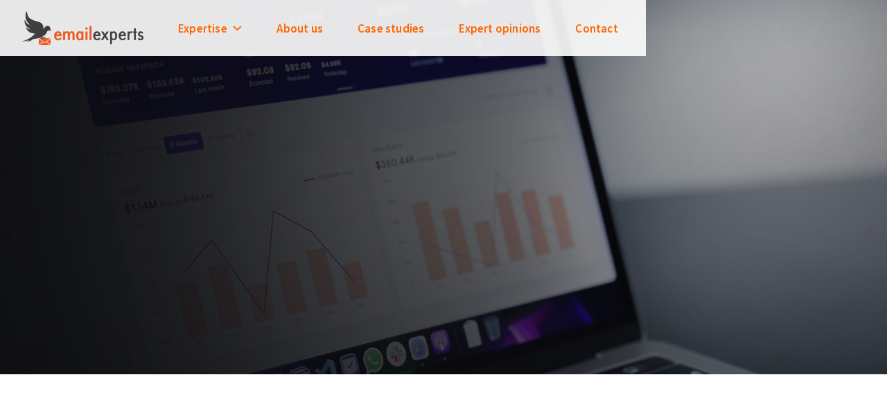

--- FILE ---
content_type: text/html
request_url: https://www.emailexperts.com.au/expertise/bigcommerce-email-marketing
body_size: 7518
content:
<!DOCTYPE html><!-- Last Published: Mon Mar 17 2025 04:02:38 GMT+0000 (Coordinated Universal Time) --><html data-wf-domain="www.emailexperts.com.au" data-wf-page="638018827a2d51e5c0841359" data-wf-site="62a2bf6986fae89be76c00a1"><head><meta charset="utf-8"/><title>BigCommerce Email Marketing</title><meta content="Tell your brand story with email marketing - your direct channel to your customers. Capture new leads, convert to customers and increase customer lifetime value." name="description"/><meta content="BigCommerce Email Marketing" property="og:title"/><meta content="Tell your brand story with email marketing - your direct channel to your customers. Capture new leads, convert to customers and increase customer lifetime value." property="og:description"/><meta content="https://cdn.prod.website-files.com/62a2bf6986fae89be76c00a1/62ec566ceb86d3ca768021cf_EE_Thumbnail.jpg" property="og:image"/><meta content="BigCommerce Email Marketing" property="twitter:title"/><meta content="Tell your brand story with email marketing - your direct channel to your customers. Capture new leads, convert to customers and increase customer lifetime value." property="twitter:description"/><meta content="https://cdn.prod.website-files.com/62a2bf6986fae89be76c00a1/62ec566ceb86d3ca768021cf_EE_Thumbnail.jpg" property="twitter:image"/><meta property="og:type" content="website"/><meta content="summary_large_image" name="twitter:card"/><meta content="width=device-width, initial-scale=1" name="viewport"/><link href="https://cdn.prod.website-files.com/62a2bf6986fae89be76c00a1/css/email-experts.webflow.56d34dc81.css" rel="stylesheet" type="text/css"/><link href="https://fonts.googleapis.com" rel="preconnect"/><link href="https://fonts.gstatic.com" rel="preconnect" crossorigin="anonymous"/><script src="https://ajax.googleapis.com/ajax/libs/webfont/1.6.26/webfont.js" type="text/javascript"></script><script type="text/javascript">WebFont.load({  google: {    families: ["Source Sans Pro:300,regular,italic,600,700"]  }});</script><script type="text/javascript">!function(o,c){var n=c.documentElement,t=" w-mod-";n.className+=t+"js",("ontouchstart"in o||o.DocumentTouch&&c instanceof DocumentTouch)&&(n.className+=t+"touch")}(window,document);</script><link href="https://cdn.prod.website-files.com/62a2bf6986fae89be76c00a1/62be5d21df4e937f727ac51b_EE_Favicon.png" rel="shortcut icon" type="image/x-icon"/><link href="https://cdn.prod.website-files.com/62a2bf6986fae89be76c00a1/62be5d4b96e2ae005c0a1716_EE_Webclip.png" rel="apple-touch-icon"/><script async="" src="https://www.googletagmanager.com/gtag/js?id=UA-63594580-1"></script><script type="text/javascript">window.dataLayer = window.dataLayer || [];function gtag(){dataLayer.push(arguments);}gtag('js', new Date());gtag('config', 'UA-63594580-1', {'anonymize_ip': false});</script><script async="" src="https://www.googletagmanager.com/gtag/js?id=G-3GZQ4C4ZWR"></script><script type="text/javascript">window.dataLayer = window.dataLayer || [];function gtag(){dataLayer.push(arguments);}gtag('set', 'developer_id.dZGVlNj', true);gtag('js', new Date());gtag('config', 'G-3GZQ4C4ZWR');</script><meta name="google-site-verification" content="33kPQq0dbX4Vq5EAcFEGcGUvmde1_QGLVaM1kXS1pO0" /></head><body><div class="mob-nav"><div class="mob-nav-bar"><img src="https://cdn.prod.website-files.com/62a2bf6986fae89be76c00a1/62a2e4fe527b7519c92c5870_EE_Logo%20Colour.png" loading="lazy" width="175" data-w-id="3f962f4b-763d-bcd9-97b4-35938f7be826" alt="Elmail Experts logo"/><img src="https://cdn.prod.website-files.com/62a2bf6986fae89be76c00a1/62a2e926c00b0988a8871c88_EE_Nav_Mobile_Close.png" loading="lazy" width="35" data-w-id="3f962f4b-763d-bcd9-97b4-35938f7be827" alt="" class="img---nav-meru"/></div><a href="#" class="mob-nav-link">Expertise</a><a href="/expertise/bigcommerce-email-marketing" aria-current="page" class="mob-nav-link sub-link w--current">BigCommerce Email Marketing</a><a href="/expertise/email-automation" class="mob-nav-link sub-link">Email Automation</a><a href="/expertise/klaviyo-experts" class="mob-nav-link sub-link">Klaviyo Experts</a><a href="/expertise/shopify-email-marketing" class="mob-nav-link sub-link">Shopify Email Marketing<br/>‍</a><a href="/about-us" class="mob-nav-link">About us</a><a href="/case-studies" class="mob-nav-link">Case studies</a><a href="/expert-opinions" class="mob-nav-link">Expert opinions</a><a href="/contact" class="mob-nav-link">Contact</a></div><div class="nav-bar white"><a href="/" class="w-inline-block"><img src="https://cdn.prod.website-files.com/62a2bf6986fae89be76c00a1/62a2e4fe527b7519c92c5870_EE_Logo%20Colour.png" loading="lazy" width="175" alt="Elmail Experts logo"/></a><div class="nav-links-div"><div data-w-id="66446e1c-7dc0-8886-e625-1c1ebb05a471" class="nav-link-div"><a href="#" class="link---expertise">Expertise</a><img src="https://cdn.prod.website-files.com/62a2bf6986fae89be76c00a1/62a2daa1ffabc5b356355a4a_EE_Icon_Down.png" loading="lazy" width="13.5" alt="Down arrow" class="image-2"/><div class="sub-nav"><div class="sub-nav-div"><a href="/expertise/bigcommerce-email-marketing" aria-current="page" class="sub-nav-link w--current">BigCommerce Email Marketing</a></div><div class="sub-nav-div"><a href="/expertise/email-automation" class="sub-nav-link">Email Automation</a></div><div class="sub-nav-div"><a href="/expertise/klaviyo-experts" class="sub-nav-link">Klaviyo Experts</a></div><div class="sub-nav-div"><a href="/expertise/shopify-email-marketing" class="sub-nav-link">Shopify Email Marketing</a></div></div></div><div class="nav-link-div"><a href="/about-us" class="link-2">About us</a></div><div class="nav-link-div"><a href="/case-studies" class="link-2">Case studies</a></div><div class="nav-link-div"><a href="/expert-opinions" class="link-2">Expert opinions</a></div><div class="nav-link-div"><a href="/contact" class="link-2">Contact</a></div></div><img src="https://cdn.prod.website-files.com/62a2bf6986fae89be76c00a1/62a2e3de13e27c3aa2091323_EE_Nav_Mobile.png" loading="lazy" width="43" data-w-id="66446e1c-7dc0-8886-e625-1c1ebb05a488" alt="Nav Menu Mobile" class="img---nav-meru"/></div><div class="landing-section bigcommerce"><div data-w-id="5240e98c-dc93-c3fc-dea5-ba0c1bbfd993" style="opacity:0;-webkit-transform:translate3d(0, 50px, 0) scale3d(1, 1, 1) rotateX(0) rotateY(0) rotateZ(0) skew(0, 0);-moz-transform:translate3d(0, 50px, 0) scale3d(1, 1, 1) rotateX(0) rotateY(0) rotateZ(0) skew(0, 0);-ms-transform:translate3d(0, 50px, 0) scale3d(1, 1, 1) rotateX(0) rotateY(0) rotateZ(0) skew(0, 0);transform:translate3d(0, 50px, 0) scale3d(1, 1, 1) rotateX(0) rotateY(0) rotateZ(0) skew(0, 0)" class="div---hero"><h1 class="heading spacing-1rem"><span class="orange">BigCommerce <br/>Email Marketing</span></h1><p class="paragraph left white _2rem">Tell your brand story with Email Marketing - your direct channel to your customers. Capture new leads, convert to customers and increase customer lifetime value.</p><div class="html-embed w-embed w-iframe w-script"><button data-tf-popup="oFa2b1" data-tf-iframe-props="title=EE Lead Generation" data-tf-medium="snippet" style="all:unset;font-family:Source Sans Pro,Arial,sans-serif;display:inline-block;max-width:100%;white-space:nowrap;overflow:hidden;text-overflow:ellipsis;background-color:#FF6600;color:#ffffff;font-size:18px;border-radius:5px;padding:4px 22px;font-weight:600;height:45px;cursor:pointer;line-height:45px;text-align:center;margin:0;text-decoration:none;">Let's discuss your project</button><script src="//embed.typeform.com/next/embed.js"></script></div></div><div class="black-fade _100"></div></div><div class="expertise white top"><div data-w-id="aa11d2e4-4d6d-82af-24a4-42187afc6fef" style="opacity:0;-webkit-transform:translate3d(0, 50px, 0) scale3d(1, 1, 1) rotateX(0) rotateY(0) rotateZ(0) skew(0, 0);-moz-transform:translate3d(0, 50px, 0) scale3d(1, 1, 1) rotateX(0) rotateY(0) rotateZ(0) skew(0, 0);-ms-transform:translate3d(0, 50px, 0) scale3d(1, 1, 1) rotateX(0) rotateY(0) rotateZ(0) skew(0, 0);transform:translate3d(0, 50px, 0) scale3d(1, 1, 1) rotateX(0) rotateY(0) rotateZ(0) skew(0, 0)" class="w-layout-grid grid---2-col"><div id="w-node-_623c2853-7e2c-1569-4282-532f0a3a3528-c0841359" class="div-2-col"><h2 class="h2 left">Why Email?</h2><p class="paragraph semibold left _100">Email nurtures your relationship with customers.</p><p class="paragraph left _100">Customers sign up to your mailing list because they are interested in your brand. Engaging emails help your brand convert interest to purchase. By investing in this direct to customer channel, you are investing in building a long term relationship with your customer through customer journeys as personalised as your products.</p></div><div id="w-node-_1c0c5282-dc3a-4150-0011-40868a0832e8-c0841359" class="div-2-col"><h2 class="h2 left ex">Why Email Experts?</h2><p class="paragraph semibold left _100">We analyse your customer journey.</p><p class="paragraph left _100">Our supportive team works with business owners, in-house marketing teams and their agencies as trusted advisors. Drawing on our experience developing Email Marketing strategies for some of Australia’s most trusted brands, we assess your business needs based on your goals and help you build up your email marketing channel.</p></div></div><div class="line hide"></div><div class="div---our-process hide"><div class="w-layout-grid our-process"><div id="w-node-ccb7e1f4-b705-cef0-5b7c-0d4e1a484de0-1a484dde" class="div-2-col"><h2 class="h2 left">Our process</h2><p class="paragraph left">We help brands make personalised communications that leverage customers’ behaviour and lifecycle to prompt new and repeat sales.</p></div><div id="w-node-ccb7e1f4-b705-cef0-5b7c-0d4e1a484de5-1a484dde" class="div-2-col"></div><div data-current="Account setup and migration" data-easing="ease" data-duration-in="300" data-duration-out="100" class="tabs w-tabs"><div class="tabs-menu w-tab-menu"><a data-w-tab="Account setup and migration" class="tab-link w-inline-block w-tab-link w--current"><div>Account setup and migration</div></a><a data-w-tab="Analyse your customer journey" class="tab-link w-inline-block w-tab-link"><div>Analyse your customer journey</div></a><a data-w-tab="Customer activation strategy" class="tab-link w-inline-block w-tab-link"><div>Customer activation strategy</div></a><a data-w-tab="Execute" class="tab-link w-inline-block w-tab-link"><div>Execute</div></a><a data-w-tab="Upskill your team" class="tab-link w-inline-block w-tab-link"><div>Upskill your team</div></a><a data-w-tab="Grow sales / refine" class="tab-link w-inline-block w-tab-link"><div>Grow sales / refine</div></a></div><div class="w-tab-content"><div data-w-tab="Account setup and migration" class="w-tab-pane w--tab-active"><div class="div-block-11"><img alt="" height="70" src="https://cdn.prod.website-files.com/62a2bf6986fae89be76c00a1/635b2cda3c1094e62baf6ec6_Website_Process%20icons_Setup.png" loading="eager" class="image-11"/><h3 class="h3 process">Account setup and migration</h3><p class="paragraph semibold process-subheading">We set you up so you can go from idea to execution in hours and integrate your platforms to drive your marketing strategies.</p><p class="paragraph left process">You can’t make good decisions with bad data, and you can’t rely on your email sequences without proper integrations.</p><p class="paragraph left process">Klaviyo is a powerful platform driven by profile, activity, and customer engagement data. </p><p class="paragraph left process">We set up the branded email template to allow you to build on-brand designs quickly within Klaviyo.</p></div></div><div data-w-tab="Analyse your customer journey" class="w-tab-pane"><div class="div-block-11"><img alt="" height="70" src="https://cdn.prod.website-files.com/62a2bf6986fae89be76c00a1/635b2c27c7ea461a7ccdd48e_Website_Process%20icons_Analyse.png" loading="eager" class="image-10"/><h3 class="h3 process">Analyse your customer journey</h3><p class="paragraph semibold process-subheading">Email marketing opens your customers’ data, so you can learn what works and build on that solid foundation.</p><p class="paragraph left process">Before we begin, we observe how your customers engage with your brand. We work with your team to understand the critical purchase points, repurchase points, and common conversion bottlenecks.</p></div></div><div data-w-tab="Customer activation strategy" class="w-tab-pane"><div class="div-block-11"><img alt="" height="75" src="https://cdn.prod.website-files.com/62a2bf6986fae89be76c00a1/635b2c50578ab702df887d05_Website_Process%20icons_Develop.png" loading="eager" class="image-9"/><h3 class="h3 process">Customer activation strategy</h3><p class="paragraph semibold process-subheading">Our customer activation strategy addresses the three pillars of email marketing; automations, promotions, and list-growth.</p><p class="paragraph left process">We leverage our customer journey expertise and your product and customer knowledge to develop messaging that engage customers  at the right time and drives purchases.</p><p class="paragraph left process">We map the pre-purchase journey to activate customers and help them overcome initial barriers to purchase. We map the post-purchase and repurchase cycle and identify the ideal messages and timing that reactivate dormant customers.</p></div></div><div data-w-tab="Execute" class="w-tab-pane"><div class="div-block-11"><img alt="" height="75" src="https://cdn.prod.website-files.com/62a2bf6986fae89be76c00a1/635b2bfde48e3912faa5ecef_Website_Process%20icons_Create.png" loading="eager" class="image-8"/><h3 class="h3 process">Execute</h3><p class="paragraph semibold process-subheading">We provide specific and detailed guidance. Every message has a strategic goal, audience, and trigger.</p><p class="paragraph left process">We work collaboratively and efficiently with your team to develop engaging emails and text messages.</p><p class="paragraph left process">We work with world-class copywriting and designer partners, or we can work collaboratively alongside your in-house team.</p><p class="paragraph left process">We set up the segment and journey triggers and exit conditions for the automated emails.</p></div></div><div data-w-tab="Upskill your team" class="w-tab-pane"><div class="div-block-11"><img alt="" height="75" src="https://cdn.prod.website-files.com/62a2bf6986fae89be76c00a1/635b2ba9cf67fd01ce9b7985_Website_Process%20icons_Team.png" loading="eager" class="image-7"/><h3 class="h3 process">Upskill your team</h3><p class="paragraph semibold process-subheading">We empower your team to engage with your customers when it matters most.</p><p class="paragraph left process">We upskill your staff on segmentation, copywriting, design, and strategy to ensure your marketing campaigns and new ideas are executed flawlessly. We train your team to use the master templates and Klaviyo’s advanced segmentation and reporting tools.</p></div></div><div data-w-tab="Grow sales / refine" class="w-tab-pane"><div class="div-block-11"><img alt="" height="75" src="https://cdn.prod.website-files.com/62a2bf6986fae89be76c00a1/635b2cb3fa0ae4126c7ce807_Website_Process%20icons_Grow.png" loading="eager" class="image-7"/><h3 class="h3 process">Grow sales / refine</h3><p class="paragraph semibold process-subheading">The automation journey will send highly relevant emails to customers at the right time with minimal maintenance.</p><p class="paragraph left process">By following our promotional campaign calendar, you will grow your customer base and engage them with highly relevant emails and SMS messages.</p><p class="paragraph left process">We’re proactive; we bring optimisation ideas to you every month to grow and improve your whole store performance. By presenting a strategy, working collaboratively with your team, deploying new content and constantly testing, we  refine and grow against key performance benchmarks.</p></div></div></div></div></div><a href="/contact" class="button spacetop process w-button">Let&#x27;s discuss your project</a></div><div class="line"></div></div><div class="our-process---mobile"><h2 class="h2 left ex">Our process</h2><p class="paragraph left _100">We help brands make personalised communications that leverage customers’ behaviour and lifecycle to prompt new and repeat sales.</p><div data-w-id="a3137caa-0bcd-8894-11f0-2f536a217ac9" class="process---div-mob"><p class="process-heading">Account setup and migration</p><p class="paragraph left wide"><strong>We set you up so you can go from idea to execution in hours and integrate your platforms to drive your marketing strategies.</strong><br/><br/>You can’t make good decisions with bad data, and you can’t rely on your email sequences without proper integrations.<br/><br/>Klaviyo is a powerful platform driven by profile, activity, and customer engagement data. <br/><br/>We set up the branded email template to allow you to build on-brand designs quickly within Klaviyo.</p><img src="https://cdn.prod.website-files.com/62a2bf6986fae89be76c00a1/62ac0a3c254d0b6ec96eab00_Arrow.png" loading="lazy" width="17" alt="Arrow up" class="dropdown-arrow"/></div><div data-w-id="a3137caa-0bcd-8894-11f0-2f536a217ad9" class="process---div-mob"><p class="process-heading">Analyse your customer journey</p><p class="paragraph left wide"><strong>Email marketing opens your customers’ data, so you can learn what works and build on that solid foundation.</strong><br/><br/>Before we begin, we observe how your customers engage with your brand. We work with your team to understand the critical purchase points, repurchase points, and common conversion bottlenecks.</p><img src="https://cdn.prod.website-files.com/62a2bf6986fae89be76c00a1/62ac0a3c254d0b6ec96eab00_Arrow.png" loading="lazy" width="17" alt="Arrow up" class="dropdown-arrow"/></div><div data-w-id="a3137caa-0bcd-8894-11f0-2f536a217ae3" class="process---div-mob"><p class="process-heading">Customer activation strategy</p><p class="paragraph left wide"><strong>Our customer activation strategy addresses the three pillars of email marketing; automations, promotions, and list-growth. </strong><br/>‍<br/>We leverage our customer journey expertise and your product and customer knowledge to develop messaging that engage customers  at the right time and drives purchases.<br/><br/>We map the pre-purchase journey to activate customers and help them overcome initial barriers to purchase. We map the post-purchase and repurchase cycle and identify the ideal messages and timing that reactivate dormant customers.</p><img src="https://cdn.prod.website-files.com/62a2bf6986fae89be76c00a1/62ac0a3c254d0b6ec96eab00_Arrow.png" loading="lazy" width="17" alt="Arrow up" class="dropdown-arrow"/></div><div data-w-id="a3137caa-0bcd-8894-11f0-2f536a217af1" class="process---div-mob"><p class="process-heading">Execute</p><p class="paragraph left wide"><strong>We provide specific and detailed guidance. Every message has a strategic goal, audience, and trigger.</strong><br/>‍<br/>We work collaboratively and efficiently with your team to develop engaging emails and text messages.<br/> <br/>We work with world-class copywriting and designer partners, or we can work collaboratively alongside your in-house team.We set up the segment and journey triggers and exit conditions for the automated emails.</p><img src="https://cdn.prod.website-files.com/62a2bf6986fae89be76c00a1/62ac0a3c254d0b6ec96eab00_Arrow.png" loading="lazy" width="17" alt="Arrow up" class="dropdown-arrow"/></div><div data-w-id="a3137caa-0bcd-8894-11f0-2f536a217b00" class="process---div-mob"><p class="process-heading">Upskill your team</p><p class="paragraph left wide"><strong>We empower your team to engage with your customers when it matters most.</strong><br/>‍<br/>We upskill your staff on segmentation, copywriting, design, and strategy to ensure your marketing campaigns and new ideas are executed flawlessly. We train your team to use the master templates and Klaviyo’s advanced segmentation and reporting tools.</p><img src="https://cdn.prod.website-files.com/62a2bf6986fae89be76c00a1/62ac0a3c254d0b6ec96eab00_Arrow.png" loading="lazy" width="17" alt="Arrow up" class="dropdown-arrow"/></div><div data-w-id="a3137caa-0bcd-8894-11f0-2f536a217b0b" class="process---div-mob"><p class="process-heading">Grow sales / refine</p><p class="paragraph left wide"><strong>The automation journey will send highly relevant emails to customers at the right time with minimal maintenance.</strong><br/>‍<br/>By following our promotional campaign calendar, you will grow your customer base and engage them with highly relevant emails and SMS messages.<br/><br/>For more rapid growth, we offer an optional retainer. We’re proactive; we bring optimisation ideas to you every month to grow and improve your whole store performance. By presenting a strategy, working collaboratively with your team, deploying new content and constantly testing, we constantly refine and grow against key performance benchmarks.</p><img src="https://cdn.prod.website-files.com/62a2bf6986fae89be76c00a1/62ac0a3c254d0b6ec96eab00_Arrow.png" loading="lazy" width="17" alt="Arrow up" class="dropdown-arrow"/></div></div><div class="expertise white bottom"><img src="https://cdn.prod.website-files.com/62a2bf6986fae89be76c00a1/62ac0156be872a4ecf93db91_EE_Expertise_Bulk%20Nutrients.jpg" loading="lazy" width="1080" sizes="(max-width: 479px) 100vw, (max-width: 767px) 87vw, (max-width: 991px) 90vw, 81vw" alt="Workout" srcset="https://cdn.prod.website-files.com/62a2bf6986fae89be76c00a1/62ac0156be872a4ecf93db91_EE_Expertise_Bulk%20Nutrients-p-500.jpeg 500w, https://cdn.prod.website-files.com/62a2bf6986fae89be76c00a1/62ac0156be872a4ecf93db91_EE_Expertise_Bulk%20Nutrients-p-800.jpeg 800w, https://cdn.prod.website-files.com/62a2bf6986fae89be76c00a1/62ac0156be872a4ecf93db91_EE_Expertise_Bulk%20Nutrients-p-1080.jpeg 1080w, https://cdn.prod.website-files.com/62a2bf6986fae89be76c00a1/62ac0156be872a4ecf93db91_EE_Expertise_Bulk%20Nutrients-p-1600.jpeg 1600w, https://cdn.prod.website-files.com/62a2bf6986fae89be76c00a1/62ac0156be872a4ecf93db91_EE_Expertise_Bulk%20Nutrients-p-2000.jpeg 2000w, https://cdn.prod.website-files.com/62a2bf6986fae89be76c00a1/62ac0156be872a4ecf93db91_EE_Expertise_Bulk%20Nutrients.jpg 2174w"/><div class="div---full-width"><h2 class="h2 left">Bulk Nutrients</h2><p class="paragraph semibold left wide">Bulk Nutrients is on BigCommerce</p></div><div class="w-layout-grid grid---2-col"><div id="w-node-c43aa00d-42d4-c4a2-c99a-592a3a9ee25e-c0841359" class="div-2-col"><h2 class="h3 process">Authentically connecting with customers</h2><p class="paragraph left _100">Bulk Nutrients, a leading sports supplement company, engaged Email Experts to increase customer spend through email marketing automation. With hundreds of thousands of customers and a replenishable range of products, Bulk Nutrients wanted to leverage email marketing automation to efficiently help customers achieve their diet and fitness goals.  Tailored product marketing, encouraging repeat purchases and growing their email subscriber list were important parts of their automation strategy.</p><h2 class="h3 process">Making email marketing more effective</h2><p class="paragraph left _100">Working together with Bulk Nutrients, we created an email automation program that authentically engaged customers with their individual diet and fitness goals. The program grew email revenue, increased monthly active subscribers and brought customers back to the website.<br/><br/>We migrated Bulk Nutrients to an email marketing automation system powerful enough to leverage the insights of their customer data and take advantage of some of the best automation technology out there – predictive analytics. Whether the customer is interested in weight-lifting or weight-loss, Bulk Nutrients’ new email marketing flow makes the customer experience smoother by serving relevant messages and personalised diet-sensitive, goal-oriented product suggestions at precisely the right time.</p></div><div id="w-node-c43aa00d-42d4-c4a2-c99a-592a3a9ee26a-c0841359" class="div-2-col"><h2 class="h3 process">Mapping the customer lifecycle</h2><p class="paragraph left _100">How many different purchasing journeys can a customer take? For Bulk Nutrients, we mapped, designed and built over 80 automated emails to respond to different customer journeys based on behaviour, fitness goals and product preferences. Customers are prompted to place their next order at the right time based on their product lifecycle and order volume. Select emails cross-promote relevant products based on our predictive analytics model. We trigger emails designed to overcome purchase barriers when customers browse or abandon the cart.<br/><br/>We helped grow Bulk Nutrients’ email subscriber list through a free sample program and ebooks loaded with recipes that hero their products. Their social media and advertising channels now seamlessly connect with email programs that convert new subscribers to customers.<br/><br/><span class="paragraph semibold">Email automation delivered new subscribers. <br/>Repeat customers. More sales.</span></p></div></div><div data-w-id="c43aa00d-42d4-c4a2-c99a-592a3a9ee278" style="opacity:0;-webkit-transform:translate3d(0, 50px, 0) scale3d(1, 1, 1) rotateX(0) rotateY(0) rotateZ(0) skew(0, 0);-moz-transform:translate3d(0, 50px, 0) scale3d(1, 1, 1) rotateX(0) rotateY(0) rotateZ(0) skew(0, 0);-ms-transform:translate3d(0, 50px, 0) scale3d(1, 1, 1) rotateX(0) rotateY(0) rotateZ(0) skew(0, 0);transform:translate3d(0, 50px, 0) scale3d(1, 1, 1) rotateX(0) rotateY(0) rotateZ(0) skew(0, 0)" class="div---quote"><img src="https://cdn.prod.website-files.com/62a2bf6986fae89be76c00a1/62ac04369e2a1d7fc621379f_Quote.png" loading="lazy" width="41" alt="Quotation"/><h3 class="quote">Email Experts brought years of experience in email marketing to our brand. We really appreciated the personalised explainer videos they provided us with. These quick little videos have helped our entire team navigate Klaviyo.</h3><div class="div---orange"></div><p class="paragraph semibold left wide name">Jarod</p><p class="paragraph left title">Digital Marketing Manager at Bulk Nutrients</p></div><div class="line"></div><div class="other-services---div"><h2 class="h2 left">Other services</h2><div class="div---other-services-links"><a href="/expertise/email-automation" class="link---services">Email Automation</a><a href="/expertise/klaviyo-experts" class="link---services">Klaviyo Experts</a><a href="/expertise/shopify-email-marketing" class="link---services">Shopify Email Marketing</a></div></div></div><div class="section black"><img src="https://cdn.prod.website-files.com/62a2bf6986fae89be76c00a1/62a2d2965c6bd676c35e8800_EE_Home_Bird.png" loading="lazy" width="50" alt="Email Experts bird"/><h2 class="h2 quote">Let’s discuss your project</h2><p class="paragraph semibold white">Discover what Email Experts can do for you.<br/></p><p class="paragraph white">As Australia&#x27;s leading Ecommerce Email Marketing agency, we develop and implement leading Email Marketing solutions that Convert your Visitors, Engage Customers, and Maximise Lifetime Value.</p><a href="#" class="button spacetop w-button">Let&#x27;s start</a><div class="html-embed w-embed w-iframe w-script"><button data-tf-popup="oFa2b1" data-tf-iframe-props="title=EE Lead Generation" data-tf-medium="snippet" style="all:unset;font-family:Source Sans Pro,Arial,sans-serif;display:inline-block;max-width:100%;white-space:nowrap;overflow:hidden;text-overflow:ellipsis;background-color:#FF6600;color:#ffffff;font-size:18px;border-radius:5px;padding:4px 22px;font-weight:600;height:45px;cursor:pointer;line-height:45px;text-align:center;margin:0;text-decoration:none;">Let's start</button><script src="//embed.typeform.com/next/embed.js"></script></div></div><div class="footer"><p class="paragraph footer">© Email Experts 2024  |  Data Security Policy and Disclaimer</p></div><script src="https://d3e54v103j8qbb.cloudfront.net/js/jquery-3.5.1.min.dc5e7f18c8.js?site=62a2bf6986fae89be76c00a1" type="text/javascript" integrity="sha256-9/aliU8dGd2tb6OSsuzixeV4y/faTqgFtohetphbbj0=" crossorigin="anonymous"></script><script src="https://cdn.prod.website-files.com/62a2bf6986fae89be76c00a1/js/webflow.schunk.4a394eb5af8156f2.js" type="text/javascript"></script><script src="https://cdn.prod.website-files.com/62a2bf6986fae89be76c00a1/js/webflow.schunk.4feef697d7419a40.js" type="text/javascript"></script><script src="https://cdn.prod.website-files.com/62a2bf6986fae89be76c00a1/js/webflow.9a9868de.aa59c184aa7e0e83.js" type="text/javascript"></script></body></html>

--- FILE ---
content_type: text/css
request_url: https://cdn.prod.website-files.com/62a2bf6986fae89be76c00a1/css/email-experts.webflow.56d34dc81.css
body_size: 17975
content:
html {
  -webkit-text-size-adjust: 100%;
  -ms-text-size-adjust: 100%;
  font-family: sans-serif;
}

body {
  margin: 0;
}

article, aside, details, figcaption, figure, footer, header, hgroup, main, menu, nav, section, summary {
  display: block;
}

audio, canvas, progress, video {
  vertical-align: baseline;
  display: inline-block;
}

audio:not([controls]) {
  height: 0;
  display: none;
}

[hidden], template {
  display: none;
}

a {
  background-color: #0000;
}

a:active, a:hover {
  outline: 0;
}

abbr[title] {
  border-bottom: 1px dotted;
}

b, strong {
  font-weight: bold;
}

dfn {
  font-style: italic;
}

h1 {
  margin: .67em 0;
  font-size: 2em;
}

mark {
  color: #000;
  background: #ff0;
}

small {
  font-size: 80%;
}

sub, sup {
  vertical-align: baseline;
  font-size: 75%;
  line-height: 0;
  position: relative;
}

sup {
  top: -.5em;
}

sub {
  bottom: -.25em;
}

img {
  border: 0;
}

svg:not(:root) {
  overflow: hidden;
}

hr {
  box-sizing: content-box;
  height: 0;
}

pre {
  overflow: auto;
}

code, kbd, pre, samp {
  font-family: monospace;
  font-size: 1em;
}

button, input, optgroup, select, textarea {
  color: inherit;
  font: inherit;
  margin: 0;
}

button {
  overflow: visible;
}

button, select {
  text-transform: none;
}

button, html input[type="button"], input[type="reset"] {
  -webkit-appearance: button;
  cursor: pointer;
}

button[disabled], html input[disabled] {
  cursor: default;
}

button::-moz-focus-inner, input::-moz-focus-inner {
  border: 0;
  padding: 0;
}

input {
  line-height: normal;
}

input[type="checkbox"], input[type="radio"] {
  box-sizing: border-box;
  padding: 0;
}

input[type="number"]::-webkit-inner-spin-button, input[type="number"]::-webkit-outer-spin-button {
  height: auto;
}

input[type="search"] {
  -webkit-appearance: none;
}

input[type="search"]::-webkit-search-cancel-button, input[type="search"]::-webkit-search-decoration {
  -webkit-appearance: none;
}

legend {
  border: 0;
  padding: 0;
}

textarea {
  overflow: auto;
}

optgroup {
  font-weight: bold;
}

table {
  border-collapse: collapse;
  border-spacing: 0;
}

td, th {
  padding: 0;
}

@font-face {
  font-family: webflow-icons;
  src: url("[data-uri]") format("truetype");
  font-weight: normal;
  font-style: normal;
}

[class^="w-icon-"], [class*=" w-icon-"] {
  speak: none;
  font-variant: normal;
  text-transform: none;
  -webkit-font-smoothing: antialiased;
  -moz-osx-font-smoothing: grayscale;
  font-style: normal;
  font-weight: normal;
  line-height: 1;
  font-family: webflow-icons !important;
}

.w-icon-slider-right:before {
  content: "";
}

.w-icon-slider-left:before {
  content: "";
}

.w-icon-nav-menu:before {
  content: "";
}

.w-icon-arrow-down:before, .w-icon-dropdown-toggle:before {
  content: "";
}

.w-icon-file-upload-remove:before {
  content: "";
}

.w-icon-file-upload-icon:before {
  content: "";
}

* {
  box-sizing: border-box;
}

html {
  height: 100%;
}

body {
  color: #333;
  background-color: #fff;
  min-height: 100%;
  margin: 0;
  font-family: Arial, sans-serif;
  font-size: 14px;
  line-height: 20px;
}

img {
  vertical-align: middle;
  max-width: 100%;
  display: inline-block;
}

html.w-mod-touch * {
  background-attachment: scroll !important;
}

.w-block {
  display: block;
}

.w-inline-block {
  max-width: 100%;
  display: inline-block;
}

.w-clearfix:before, .w-clearfix:after {
  content: " ";
  grid-area: 1 / 1 / 2 / 2;
  display: table;
}

.w-clearfix:after {
  clear: both;
}

.w-hidden {
  display: none;
}

.w-button {
  color: #fff;
  line-height: inherit;
  cursor: pointer;
  background-color: #3898ec;
  border: 0;
  border-radius: 0;
  padding: 9px 15px;
  text-decoration: none;
  display: inline-block;
}

input.w-button {
  -webkit-appearance: button;
}

html[data-w-dynpage] [data-w-cloak] {
  color: #0000 !important;
}

.w-code-block {
  margin: unset;
}

pre.w-code-block code {
  all: inherit;
}

.w-optimization {
  display: contents;
}

.w-webflow-badge, .w-webflow-badge > img {
  box-sizing: unset;
  width: unset;
  height: unset;
  max-height: unset;
  max-width: unset;
  min-height: unset;
  min-width: unset;
  margin: unset;
  padding: unset;
  float: unset;
  clear: unset;
  border: unset;
  border-radius: unset;
  background: unset;
  background-image: unset;
  background-position: unset;
  background-size: unset;
  background-repeat: unset;
  background-origin: unset;
  background-clip: unset;
  background-attachment: unset;
  background-color: unset;
  box-shadow: unset;
  transform: unset;
  direction: unset;
  font-family: unset;
  font-weight: unset;
  color: unset;
  font-size: unset;
  line-height: unset;
  font-style: unset;
  font-variant: unset;
  text-align: unset;
  letter-spacing: unset;
  -webkit-text-decoration: unset;
  text-decoration: unset;
  text-indent: unset;
  text-transform: unset;
  list-style-type: unset;
  text-shadow: unset;
  vertical-align: unset;
  cursor: unset;
  white-space: unset;
  word-break: unset;
  word-spacing: unset;
  word-wrap: unset;
  transition: unset;
}

.w-webflow-badge {
  white-space: nowrap;
  cursor: pointer;
  box-shadow: 0 0 0 1px #0000001a, 0 1px 3px #0000001a;
  visibility: visible !important;
  opacity: 1 !important;
  z-index: 2147483647 !important;
  color: #aaadb0 !important;
  overflow: unset !important;
  background-color: #fff !important;
  border-radius: 3px !important;
  width: auto !important;
  height: auto !important;
  margin: 0 !important;
  padding: 6px !important;
  font-size: 12px !important;
  line-height: 14px !important;
  text-decoration: none !important;
  display: inline-block !important;
  position: fixed !important;
  inset: auto 12px 12px auto !important;
  transform: none !important;
}

.w-webflow-badge > img {
  position: unset;
  visibility: unset !important;
  opacity: 1 !important;
  vertical-align: middle !important;
  display: inline-block !important;
}

h1, h2, h3, h4, h5, h6 {
  margin-bottom: 10px;
  font-weight: bold;
}

h1 {
  margin-top: 20px;
  font-size: 38px;
  line-height: 44px;
}

h2 {
  margin-top: 20px;
  font-size: 32px;
  line-height: 36px;
}

h3 {
  margin-top: 20px;
  font-size: 24px;
  line-height: 30px;
}

h4 {
  margin-top: 10px;
  font-size: 18px;
  line-height: 24px;
}

h5 {
  margin-top: 10px;
  font-size: 14px;
  line-height: 20px;
}

h6 {
  margin-top: 10px;
  font-size: 12px;
  line-height: 18px;
}

p {
  margin-top: 0;
  margin-bottom: 10px;
}

blockquote {
  border-left: 5px solid #e2e2e2;
  margin: 0 0 10px;
  padding: 10px 20px;
  font-size: 18px;
  line-height: 22px;
}

figure {
  margin: 0 0 10px;
}

figcaption {
  text-align: center;
  margin-top: 5px;
}

ul, ol {
  margin-top: 0;
  margin-bottom: 10px;
  padding-left: 40px;
}

.w-list-unstyled {
  padding-left: 0;
  list-style: none;
}

.w-embed:before, .w-embed:after {
  content: " ";
  grid-area: 1 / 1 / 2 / 2;
  display: table;
}

.w-embed:after {
  clear: both;
}

.w-video {
  width: 100%;
  padding: 0;
  position: relative;
}

.w-video iframe, .w-video object, .w-video embed {
  border: none;
  width: 100%;
  height: 100%;
  position: absolute;
  top: 0;
  left: 0;
}

fieldset {
  border: 0;
  margin: 0;
  padding: 0;
}

button, [type="button"], [type="reset"] {
  cursor: pointer;
  -webkit-appearance: button;
  border: 0;
}

.w-form {
  margin: 0 0 15px;
}

.w-form-done {
  text-align: center;
  background-color: #ddd;
  padding: 20px;
  display: none;
}

.w-form-fail {
  background-color: #ffdede;
  margin-top: 10px;
  padding: 10px;
  display: none;
}

label {
  margin-bottom: 5px;
  font-weight: bold;
  display: block;
}

.w-input, .w-select {
  color: #333;
  vertical-align: middle;
  background-color: #fff;
  border: 1px solid #ccc;
  width: 100%;
  height: 38px;
  margin-bottom: 10px;
  padding: 8px 12px;
  font-size: 14px;
  line-height: 1.42857;
  display: block;
}

.w-input::placeholder, .w-select::placeholder {
  color: #999;
}

.w-input:focus, .w-select:focus {
  border-color: #3898ec;
  outline: 0;
}

.w-input[disabled], .w-select[disabled], .w-input[readonly], .w-select[readonly], fieldset[disabled] .w-input, fieldset[disabled] .w-select {
  cursor: not-allowed;
}

.w-input[disabled]:not(.w-input-disabled), .w-select[disabled]:not(.w-input-disabled), .w-input[readonly], .w-select[readonly], fieldset[disabled]:not(.w-input-disabled) .w-input, fieldset[disabled]:not(.w-input-disabled) .w-select {
  background-color: #eee;
}

textarea.w-input, textarea.w-select {
  height: auto;
}

.w-select {
  background-color: #f3f3f3;
}

.w-select[multiple] {
  height: auto;
}

.w-form-label {
  cursor: pointer;
  margin-bottom: 0;
  font-weight: normal;
  display: inline-block;
}

.w-radio {
  margin-bottom: 5px;
  padding-left: 20px;
  display: block;
}

.w-radio:before, .w-radio:after {
  content: " ";
  grid-area: 1 / 1 / 2 / 2;
  display: table;
}

.w-radio:after {
  clear: both;
}

.w-radio-input {
  float: left;
  margin: 3px 0 0 -20px;
  line-height: normal;
}

.w-file-upload {
  margin-bottom: 10px;
  display: block;
}

.w-file-upload-input {
  opacity: 0;
  z-index: -100;
  width: .1px;
  height: .1px;
  position: absolute;
  overflow: hidden;
}

.w-file-upload-default, .w-file-upload-uploading, .w-file-upload-success {
  color: #333;
  display: inline-block;
}

.w-file-upload-error {
  margin-top: 10px;
  display: block;
}

.w-file-upload-default.w-hidden, .w-file-upload-uploading.w-hidden, .w-file-upload-error.w-hidden, .w-file-upload-success.w-hidden {
  display: none;
}

.w-file-upload-uploading-btn {
  cursor: pointer;
  background-color: #fafafa;
  border: 1px solid #ccc;
  margin: 0;
  padding: 8px 12px;
  font-size: 14px;
  font-weight: normal;
  display: flex;
}

.w-file-upload-file {
  background-color: #fafafa;
  border: 1px solid #ccc;
  flex-grow: 1;
  justify-content: space-between;
  margin: 0;
  padding: 8px 9px 8px 11px;
  display: flex;
}

.w-file-upload-file-name {
  font-size: 14px;
  font-weight: normal;
  display: block;
}

.w-file-remove-link {
  cursor: pointer;
  width: auto;
  height: auto;
  margin-top: 3px;
  margin-left: 10px;
  padding: 3px;
  display: block;
}

.w-icon-file-upload-remove {
  margin: auto;
  font-size: 10px;
}

.w-file-upload-error-msg {
  color: #ea384c;
  padding: 2px 0;
  display: inline-block;
}

.w-file-upload-info {
  padding: 0 12px;
  line-height: 38px;
  display: inline-block;
}

.w-file-upload-label {
  cursor: pointer;
  background-color: #fafafa;
  border: 1px solid #ccc;
  margin: 0;
  padding: 8px 12px;
  font-size: 14px;
  font-weight: normal;
  display: inline-block;
}

.w-icon-file-upload-icon, .w-icon-file-upload-uploading {
  width: 20px;
  margin-right: 8px;
  display: inline-block;
}

.w-icon-file-upload-uploading {
  height: 20px;
}

.w-container {
  max-width: 940px;
  margin-left: auto;
  margin-right: auto;
}

.w-container:before, .w-container:after {
  content: " ";
  grid-area: 1 / 1 / 2 / 2;
  display: table;
}

.w-container:after {
  clear: both;
}

.w-container .w-row {
  margin-left: -10px;
  margin-right: -10px;
}

.w-row:before, .w-row:after {
  content: " ";
  grid-area: 1 / 1 / 2 / 2;
  display: table;
}

.w-row:after {
  clear: both;
}

.w-row .w-row {
  margin-left: 0;
  margin-right: 0;
}

.w-col {
  float: left;
  width: 100%;
  min-height: 1px;
  padding-left: 10px;
  padding-right: 10px;
  position: relative;
}

.w-col .w-col {
  padding-left: 0;
  padding-right: 0;
}

.w-col-1 {
  width: 8.33333%;
}

.w-col-2 {
  width: 16.6667%;
}

.w-col-3 {
  width: 25%;
}

.w-col-4 {
  width: 33.3333%;
}

.w-col-5 {
  width: 41.6667%;
}

.w-col-6 {
  width: 50%;
}

.w-col-7 {
  width: 58.3333%;
}

.w-col-8 {
  width: 66.6667%;
}

.w-col-9 {
  width: 75%;
}

.w-col-10 {
  width: 83.3333%;
}

.w-col-11 {
  width: 91.6667%;
}

.w-col-12 {
  width: 100%;
}

.w-hidden-main {
  display: none !important;
}

@media screen and (max-width: 991px) {
  .w-container {
    max-width: 728px;
  }

  .w-hidden-main {
    display: inherit !important;
  }

  .w-hidden-medium {
    display: none !important;
  }

  .w-col-medium-1 {
    width: 8.33333%;
  }

  .w-col-medium-2 {
    width: 16.6667%;
  }

  .w-col-medium-3 {
    width: 25%;
  }

  .w-col-medium-4 {
    width: 33.3333%;
  }

  .w-col-medium-5 {
    width: 41.6667%;
  }

  .w-col-medium-6 {
    width: 50%;
  }

  .w-col-medium-7 {
    width: 58.3333%;
  }

  .w-col-medium-8 {
    width: 66.6667%;
  }

  .w-col-medium-9 {
    width: 75%;
  }

  .w-col-medium-10 {
    width: 83.3333%;
  }

  .w-col-medium-11 {
    width: 91.6667%;
  }

  .w-col-medium-12 {
    width: 100%;
  }

  .w-col-stack {
    width: 100%;
    left: auto;
    right: auto;
  }
}

@media screen and (max-width: 767px) {
  .w-hidden-main, .w-hidden-medium {
    display: inherit !important;
  }

  .w-hidden-small {
    display: none !important;
  }

  .w-row, .w-container .w-row {
    margin-left: 0;
    margin-right: 0;
  }

  .w-col {
    width: 100%;
    left: auto;
    right: auto;
  }

  .w-col-small-1 {
    width: 8.33333%;
  }

  .w-col-small-2 {
    width: 16.6667%;
  }

  .w-col-small-3 {
    width: 25%;
  }

  .w-col-small-4 {
    width: 33.3333%;
  }

  .w-col-small-5 {
    width: 41.6667%;
  }

  .w-col-small-6 {
    width: 50%;
  }

  .w-col-small-7 {
    width: 58.3333%;
  }

  .w-col-small-8 {
    width: 66.6667%;
  }

  .w-col-small-9 {
    width: 75%;
  }

  .w-col-small-10 {
    width: 83.3333%;
  }

  .w-col-small-11 {
    width: 91.6667%;
  }

  .w-col-small-12 {
    width: 100%;
  }
}

@media screen and (max-width: 479px) {
  .w-container {
    max-width: none;
  }

  .w-hidden-main, .w-hidden-medium, .w-hidden-small {
    display: inherit !important;
  }

  .w-hidden-tiny {
    display: none !important;
  }

  .w-col {
    width: 100%;
  }

  .w-col-tiny-1 {
    width: 8.33333%;
  }

  .w-col-tiny-2 {
    width: 16.6667%;
  }

  .w-col-tiny-3 {
    width: 25%;
  }

  .w-col-tiny-4 {
    width: 33.3333%;
  }

  .w-col-tiny-5 {
    width: 41.6667%;
  }

  .w-col-tiny-6 {
    width: 50%;
  }

  .w-col-tiny-7 {
    width: 58.3333%;
  }

  .w-col-tiny-8 {
    width: 66.6667%;
  }

  .w-col-tiny-9 {
    width: 75%;
  }

  .w-col-tiny-10 {
    width: 83.3333%;
  }

  .w-col-tiny-11 {
    width: 91.6667%;
  }

  .w-col-tiny-12 {
    width: 100%;
  }
}

.w-widget {
  position: relative;
}

.w-widget-map {
  width: 100%;
  height: 400px;
}

.w-widget-map label {
  width: auto;
  display: inline;
}

.w-widget-map img {
  max-width: inherit;
}

.w-widget-map .gm-style-iw {
  text-align: center;
}

.w-widget-map .gm-style-iw > button {
  display: none !important;
}

.w-widget-twitter {
  overflow: hidden;
}

.w-widget-twitter-count-shim {
  vertical-align: top;
  text-align: center;
  background: #fff;
  border: 1px solid #758696;
  border-radius: 3px;
  width: 28px;
  height: 20px;
  display: inline-block;
  position: relative;
}

.w-widget-twitter-count-shim * {
  pointer-events: none;
  -webkit-user-select: none;
  user-select: none;
}

.w-widget-twitter-count-shim .w-widget-twitter-count-inner {
  text-align: center;
  color: #999;
  font-family: serif;
  font-size: 15px;
  line-height: 12px;
  position: relative;
}

.w-widget-twitter-count-shim .w-widget-twitter-count-clear {
  display: block;
  position: relative;
}

.w-widget-twitter-count-shim.w--large {
  width: 36px;
  height: 28px;
}

.w-widget-twitter-count-shim.w--large .w-widget-twitter-count-inner {
  font-size: 18px;
  line-height: 18px;
}

.w-widget-twitter-count-shim:not(.w--vertical) {
  margin-left: 5px;
  margin-right: 8px;
}

.w-widget-twitter-count-shim:not(.w--vertical).w--large {
  margin-left: 6px;
}

.w-widget-twitter-count-shim:not(.w--vertical):before, .w-widget-twitter-count-shim:not(.w--vertical):after {
  content: " ";
  pointer-events: none;
  border: solid #0000;
  width: 0;
  height: 0;
  position: absolute;
  top: 50%;
  left: 0;
}

.w-widget-twitter-count-shim:not(.w--vertical):before {
  border-width: 4px;
  border-color: #75869600 #5d6c7b #75869600 #75869600;
  margin-top: -4px;
  margin-left: -9px;
}

.w-widget-twitter-count-shim:not(.w--vertical).w--large:before {
  border-width: 5px;
  margin-top: -5px;
  margin-left: -10px;
}

.w-widget-twitter-count-shim:not(.w--vertical):after {
  border-width: 4px;
  border-color: #fff0 #fff #fff0 #fff0;
  margin-top: -4px;
  margin-left: -8px;
}

.w-widget-twitter-count-shim:not(.w--vertical).w--large:after {
  border-width: 5px;
  margin-top: -5px;
  margin-left: -9px;
}

.w-widget-twitter-count-shim.w--vertical {
  width: 61px;
  height: 33px;
  margin-bottom: 8px;
}

.w-widget-twitter-count-shim.w--vertical:before, .w-widget-twitter-count-shim.w--vertical:after {
  content: " ";
  pointer-events: none;
  border: solid #0000;
  width: 0;
  height: 0;
  position: absolute;
  top: 100%;
  left: 50%;
}

.w-widget-twitter-count-shim.w--vertical:before {
  border-width: 5px;
  border-color: #5d6c7b #75869600 #75869600;
  margin-left: -5px;
}

.w-widget-twitter-count-shim.w--vertical:after {
  border-width: 4px;
  border-color: #fff #fff0 #fff0;
  margin-left: -4px;
}

.w-widget-twitter-count-shim.w--vertical .w-widget-twitter-count-inner {
  font-size: 18px;
  line-height: 22px;
}

.w-widget-twitter-count-shim.w--vertical.w--large {
  width: 76px;
}

.w-background-video {
  color: #fff;
  height: 500px;
  position: relative;
  overflow: hidden;
}

.w-background-video > video {
  object-fit: cover;
  z-index: -100;
  background-position: 50%;
  background-size: cover;
  width: 100%;
  height: 100%;
  margin: auto;
  position: absolute;
  inset: -100%;
}

.w-background-video > video::-webkit-media-controls-start-playback-button {
  -webkit-appearance: none;
  display: none !important;
}

.w-background-video--control {
  background-color: #0000;
  padding: 0;
  position: absolute;
  bottom: 1em;
  right: 1em;
}

.w-background-video--control > [hidden] {
  display: none !important;
}

.w-slider {
  text-align: center;
  clear: both;
  -webkit-tap-highlight-color: #0000;
  tap-highlight-color: #0000;
  background: #ddd;
  height: 300px;
  position: relative;
}

.w-slider-mask {
  z-index: 1;
  white-space: nowrap;
  height: 100%;
  display: block;
  position: relative;
  left: 0;
  right: 0;
  overflow: hidden;
}

.w-slide {
  vertical-align: top;
  white-space: normal;
  text-align: left;
  width: 100%;
  height: 100%;
  display: inline-block;
  position: relative;
}

.w-slider-nav {
  z-index: 2;
  text-align: center;
  -webkit-tap-highlight-color: #0000;
  tap-highlight-color: #0000;
  height: 40px;
  margin: auto;
  padding-top: 10px;
  position: absolute;
  inset: auto 0 0;
}

.w-slider-nav.w-round > div {
  border-radius: 100%;
}

.w-slider-nav.w-num > div {
  font-size: inherit;
  line-height: inherit;
  width: auto;
  height: auto;
  padding: .2em .5em;
}

.w-slider-nav.w-shadow > div {
  box-shadow: 0 0 3px #3336;
}

.w-slider-nav-invert {
  color: #fff;
}

.w-slider-nav-invert > div {
  background-color: #2226;
}

.w-slider-nav-invert > div.w-active {
  background-color: #222;
}

.w-slider-dot {
  cursor: pointer;
  background-color: #fff6;
  width: 1em;
  height: 1em;
  margin: 0 3px .5em;
  transition: background-color .1s, color .1s;
  display: inline-block;
  position: relative;
}

.w-slider-dot.w-active {
  background-color: #fff;
}

.w-slider-dot:focus {
  outline: none;
  box-shadow: 0 0 0 2px #fff;
}

.w-slider-dot:focus.w-active {
  box-shadow: none;
}

.w-slider-arrow-left, .w-slider-arrow-right {
  cursor: pointer;
  color: #fff;
  -webkit-tap-highlight-color: #0000;
  tap-highlight-color: #0000;
  -webkit-user-select: none;
  user-select: none;
  width: 80px;
  margin: auto;
  font-size: 40px;
  position: absolute;
  inset: 0;
  overflow: hidden;
}

.w-slider-arrow-left [class^="w-icon-"], .w-slider-arrow-right [class^="w-icon-"], .w-slider-arrow-left [class*=" w-icon-"], .w-slider-arrow-right [class*=" w-icon-"] {
  position: absolute;
}

.w-slider-arrow-left:focus, .w-slider-arrow-right:focus {
  outline: 0;
}

.w-slider-arrow-left {
  z-index: 3;
  right: auto;
}

.w-slider-arrow-right {
  z-index: 4;
  left: auto;
}

.w-icon-slider-left, .w-icon-slider-right {
  width: 1em;
  height: 1em;
  margin: auto;
  inset: 0;
}

.w-slider-aria-label {
  clip: rect(0 0 0 0);
  border: 0;
  width: 1px;
  height: 1px;
  margin: -1px;
  padding: 0;
  position: absolute;
  overflow: hidden;
}

.w-slider-force-show {
  display: block !important;
}

.w-dropdown {
  text-align: left;
  z-index: 900;
  margin-left: auto;
  margin-right: auto;
  display: inline-block;
  position: relative;
}

.w-dropdown-btn, .w-dropdown-toggle, .w-dropdown-link {
  vertical-align: top;
  color: #222;
  text-align: left;
  white-space: nowrap;
  margin-left: auto;
  margin-right: auto;
  padding: 20px;
  text-decoration: none;
  position: relative;
}

.w-dropdown-toggle {
  -webkit-user-select: none;
  user-select: none;
  cursor: pointer;
  padding-right: 40px;
  display: inline-block;
}

.w-dropdown-toggle:focus {
  outline: 0;
}

.w-icon-dropdown-toggle {
  width: 1em;
  height: 1em;
  margin: auto 20px auto auto;
  position: absolute;
  top: 0;
  bottom: 0;
  right: 0;
}

.w-dropdown-list {
  background: #ddd;
  min-width: 100%;
  display: none;
  position: absolute;
}

.w-dropdown-list.w--open {
  display: block;
}

.w-dropdown-link {
  color: #222;
  padding: 10px 20px;
  display: block;
}

.w-dropdown-link.w--current {
  color: #0082f3;
}

.w-dropdown-link:focus {
  outline: 0;
}

@media screen and (max-width: 767px) {
  .w-nav-brand {
    padding-left: 10px;
  }
}

.w-lightbox-backdrop {
  cursor: auto;
  letter-spacing: normal;
  text-indent: 0;
  text-shadow: none;
  text-transform: none;
  visibility: visible;
  white-space: normal;
  word-break: normal;
  word-spacing: normal;
  word-wrap: normal;
  color: #fff;
  text-align: center;
  z-index: 2000;
  opacity: 0;
  -webkit-user-select: none;
  -moz-user-select: none;
  -webkit-tap-highlight-color: transparent;
  background: #000000e6;
  outline: 0;
  font-family: Helvetica Neue, Helvetica, Ubuntu, Segoe UI, Verdana, sans-serif;
  font-size: 17px;
  font-style: normal;
  font-weight: 300;
  line-height: 1.2;
  list-style: disc;
  position: fixed;
  inset: 0;
  -webkit-transform: translate(0);
}

.w-lightbox-backdrop, .w-lightbox-container {
  -webkit-overflow-scrolling: touch;
  height: 100%;
  overflow: auto;
}

.w-lightbox-content {
  height: 100vh;
  position: relative;
  overflow: hidden;
}

.w-lightbox-view {
  opacity: 0;
  width: 100vw;
  height: 100vh;
  position: absolute;
}

.w-lightbox-view:before {
  content: "";
  height: 100vh;
}

.w-lightbox-group, .w-lightbox-group .w-lightbox-view, .w-lightbox-group .w-lightbox-view:before {
  height: 86vh;
}

.w-lightbox-frame, .w-lightbox-view:before {
  vertical-align: middle;
  display: inline-block;
}

.w-lightbox-figure {
  margin: 0;
  position: relative;
}

.w-lightbox-group .w-lightbox-figure {
  cursor: pointer;
}

.w-lightbox-img {
  width: auto;
  max-width: none;
  height: auto;
}

.w-lightbox-image {
  float: none;
  max-width: 100vw;
  max-height: 100vh;
  display: block;
}

.w-lightbox-group .w-lightbox-image {
  max-height: 86vh;
}

.w-lightbox-caption {
  text-align: left;
  text-overflow: ellipsis;
  white-space: nowrap;
  background: #0006;
  padding: .5em 1em;
  position: absolute;
  bottom: 0;
  left: 0;
  right: 0;
  overflow: hidden;
}

.w-lightbox-embed {
  width: 100%;
  height: 100%;
  position: absolute;
  inset: 0;
}

.w-lightbox-control {
  cursor: pointer;
  background-position: center;
  background-repeat: no-repeat;
  background-size: 24px;
  width: 4em;
  transition: all .3s;
  position: absolute;
  top: 0;
}

.w-lightbox-left {
  background-image: url("[data-uri]");
  display: none;
  bottom: 0;
  left: 0;
}

.w-lightbox-right {
  background-image: url("[data-uri]");
  display: none;
  bottom: 0;
  right: 0;
}

.w-lightbox-close {
  background-image: url("[data-uri]");
  background-size: 18px;
  height: 2.6em;
  right: 0;
}

.w-lightbox-strip {
  white-space: nowrap;
  padding: 0 1vh;
  line-height: 0;
  position: absolute;
  bottom: 0;
  left: 0;
  right: 0;
  overflow: auto hidden;
}

.w-lightbox-item {
  box-sizing: content-box;
  cursor: pointer;
  width: 10vh;
  padding: 2vh 1vh;
  display: inline-block;
  -webkit-transform: translate3d(0, 0, 0);
}

.w-lightbox-active {
  opacity: .3;
}

.w-lightbox-thumbnail {
  background: #222;
  height: 10vh;
  position: relative;
  overflow: hidden;
}

.w-lightbox-thumbnail-image {
  position: absolute;
  top: 0;
  left: 0;
}

.w-lightbox-thumbnail .w-lightbox-tall {
  width: 100%;
  top: 50%;
  transform: translate(0, -50%);
}

.w-lightbox-thumbnail .w-lightbox-wide {
  height: 100%;
  left: 50%;
  transform: translate(-50%);
}

.w-lightbox-spinner {
  box-sizing: border-box;
  border: 5px solid #0006;
  border-radius: 50%;
  width: 40px;
  height: 40px;
  margin-top: -20px;
  margin-left: -20px;
  animation: .8s linear infinite spin;
  position: absolute;
  top: 50%;
  left: 50%;
}

.w-lightbox-spinner:after {
  content: "";
  border: 3px solid #0000;
  border-bottom-color: #fff;
  border-radius: 50%;
  position: absolute;
  inset: -4px;
}

.w-lightbox-hide {
  display: none;
}

.w-lightbox-noscroll {
  overflow: hidden;
}

@media (min-width: 768px) {
  .w-lightbox-content {
    height: 96vh;
    margin-top: 2vh;
  }

  .w-lightbox-view, .w-lightbox-view:before {
    height: 96vh;
  }

  .w-lightbox-group, .w-lightbox-group .w-lightbox-view, .w-lightbox-group .w-lightbox-view:before {
    height: 84vh;
  }

  .w-lightbox-image {
    max-width: 96vw;
    max-height: 96vh;
  }

  .w-lightbox-group .w-lightbox-image {
    max-width: 82.3vw;
    max-height: 84vh;
  }

  .w-lightbox-left, .w-lightbox-right {
    opacity: .5;
    display: block;
  }

  .w-lightbox-close {
    opacity: .8;
  }

  .w-lightbox-control:hover {
    opacity: 1;
  }
}

.w-lightbox-inactive, .w-lightbox-inactive:hover {
  opacity: 0;
}

.w-richtext:before, .w-richtext:after {
  content: " ";
  grid-area: 1 / 1 / 2 / 2;
  display: table;
}

.w-richtext:after {
  clear: both;
}

.w-richtext[contenteditable="true"]:before, .w-richtext[contenteditable="true"]:after {
  white-space: initial;
}

.w-richtext ol, .w-richtext ul {
  overflow: hidden;
}

.w-richtext .w-richtext-figure-selected.w-richtext-figure-type-video div:after, .w-richtext .w-richtext-figure-selected[data-rt-type="video"] div:after, .w-richtext .w-richtext-figure-selected.w-richtext-figure-type-image div, .w-richtext .w-richtext-figure-selected[data-rt-type="image"] div {
  outline: 2px solid #2895f7;
}

.w-richtext figure.w-richtext-figure-type-video > div:after, .w-richtext figure[data-rt-type="video"] > div:after {
  content: "";
  display: none;
  position: absolute;
  inset: 0;
}

.w-richtext figure {
  max-width: 60%;
  position: relative;
}

.w-richtext figure > div:before {
  cursor: default !important;
}

.w-richtext figure img {
  width: 100%;
}

.w-richtext figure figcaption.w-richtext-figcaption-placeholder {
  opacity: .6;
}

.w-richtext figure div {
  color: #0000;
  font-size: 0;
}

.w-richtext figure.w-richtext-figure-type-image, .w-richtext figure[data-rt-type="image"] {
  display: table;
}

.w-richtext figure.w-richtext-figure-type-image > div, .w-richtext figure[data-rt-type="image"] > div {
  display: inline-block;
}

.w-richtext figure.w-richtext-figure-type-image > figcaption, .w-richtext figure[data-rt-type="image"] > figcaption {
  caption-side: bottom;
  display: table-caption;
}

.w-richtext figure.w-richtext-figure-type-video, .w-richtext figure[data-rt-type="video"] {
  width: 60%;
  height: 0;
}

.w-richtext figure.w-richtext-figure-type-video iframe, .w-richtext figure[data-rt-type="video"] iframe {
  width: 100%;
  height: 100%;
  position: absolute;
  top: 0;
  left: 0;
}

.w-richtext figure.w-richtext-figure-type-video > div, .w-richtext figure[data-rt-type="video"] > div {
  width: 100%;
}

.w-richtext figure.w-richtext-align-center {
  clear: both;
  margin-left: auto;
  margin-right: auto;
}

.w-richtext figure.w-richtext-align-center.w-richtext-figure-type-image > div, .w-richtext figure.w-richtext-align-center[data-rt-type="image"] > div {
  max-width: 100%;
}

.w-richtext figure.w-richtext-align-normal {
  clear: both;
}

.w-richtext figure.w-richtext-align-fullwidth {
  text-align: center;
  clear: both;
  width: 100%;
  max-width: 100%;
  margin-left: auto;
  margin-right: auto;
  display: block;
}

.w-richtext figure.w-richtext-align-fullwidth > div {
  padding-bottom: inherit;
  display: inline-block;
}

.w-richtext figure.w-richtext-align-fullwidth > figcaption {
  display: block;
}

.w-richtext figure.w-richtext-align-floatleft {
  float: left;
  clear: none;
  margin-right: 15px;
}

.w-richtext figure.w-richtext-align-floatright {
  float: right;
  clear: none;
  margin-left: 15px;
}

.w-nav {
  z-index: 1000;
  background: #ddd;
  position: relative;
}

.w-nav:before, .w-nav:after {
  content: " ";
  grid-area: 1 / 1 / 2 / 2;
  display: table;
}

.w-nav:after {
  clear: both;
}

.w-nav-brand {
  float: left;
  color: #333;
  text-decoration: none;
  position: relative;
}

.w-nav-link {
  vertical-align: top;
  color: #222;
  text-align: left;
  margin-left: auto;
  margin-right: auto;
  padding: 20px;
  text-decoration: none;
  display: inline-block;
  position: relative;
}

.w-nav-link.w--current {
  color: #0082f3;
}

.w-nav-menu {
  float: right;
  position: relative;
}

[data-nav-menu-open] {
  text-align: center;
  background: #c8c8c8;
  min-width: 200px;
  position: absolute;
  top: 100%;
  left: 0;
  right: 0;
  overflow: visible;
  display: block !important;
}

.w--nav-link-open {
  display: block;
  position: relative;
}

.w-nav-overlay {
  width: 100%;
  display: none;
  position: absolute;
  top: 100%;
  left: 0;
  right: 0;
  overflow: hidden;
}

.w-nav-overlay [data-nav-menu-open] {
  top: 0;
}

.w-nav[data-animation="over-left"] .w-nav-overlay {
  width: auto;
}

.w-nav[data-animation="over-left"] .w-nav-overlay, .w-nav[data-animation="over-left"] [data-nav-menu-open] {
  z-index: 1;
  top: 0;
  right: auto;
}

.w-nav[data-animation="over-right"] .w-nav-overlay {
  width: auto;
}

.w-nav[data-animation="over-right"] .w-nav-overlay, .w-nav[data-animation="over-right"] [data-nav-menu-open] {
  z-index: 1;
  top: 0;
  left: auto;
}

.w-nav-button {
  float: right;
  cursor: pointer;
  -webkit-tap-highlight-color: #0000;
  tap-highlight-color: #0000;
  -webkit-user-select: none;
  user-select: none;
  padding: 18px;
  font-size: 24px;
  display: none;
  position: relative;
}

.w-nav-button:focus {
  outline: 0;
}

.w-nav-button.w--open {
  color: #fff;
  background-color: #c8c8c8;
}

.w-nav[data-collapse="all"] .w-nav-menu {
  display: none;
}

.w-nav[data-collapse="all"] .w-nav-button, .w--nav-dropdown-open, .w--nav-dropdown-toggle-open {
  display: block;
}

.w--nav-dropdown-list-open {
  position: static;
}

@media screen and (max-width: 991px) {
  .w-nav[data-collapse="medium"] .w-nav-menu {
    display: none;
  }

  .w-nav[data-collapse="medium"] .w-nav-button {
    display: block;
  }
}

@media screen and (max-width: 767px) {
  .w-nav[data-collapse="small"] .w-nav-menu {
    display: none;
  }

  .w-nav[data-collapse="small"] .w-nav-button {
    display: block;
  }

  .w-nav-brand {
    padding-left: 10px;
  }
}

@media screen and (max-width: 479px) {
  .w-nav[data-collapse="tiny"] .w-nav-menu {
    display: none;
  }

  .w-nav[data-collapse="tiny"] .w-nav-button {
    display: block;
  }
}

.w-tabs {
  position: relative;
}

.w-tabs:before, .w-tabs:after {
  content: " ";
  grid-area: 1 / 1 / 2 / 2;
  display: table;
}

.w-tabs:after {
  clear: both;
}

.w-tab-menu {
  position: relative;
}

.w-tab-link {
  vertical-align: top;
  text-align: left;
  cursor: pointer;
  color: #222;
  background-color: #ddd;
  padding: 9px 30px;
  text-decoration: none;
  display: inline-block;
  position: relative;
}

.w-tab-link.w--current {
  background-color: #c8c8c8;
}

.w-tab-link:focus {
  outline: 0;
}

.w-tab-content {
  display: block;
  position: relative;
  overflow: hidden;
}

.w-tab-pane {
  display: none;
  position: relative;
}

.w--tab-active {
  display: block;
}

@media screen and (max-width: 479px) {
  .w-tab-link {
    display: block;
  }
}

.w-ix-emptyfix:after {
  content: "";
}

@keyframes spin {
  0% {
    transform: rotate(0);
  }

  100% {
    transform: rotate(360deg);
  }
}

.w-dyn-empty {
  background-color: #ddd;
  padding: 10px;
}

.w-dyn-hide, .w-dyn-bind-empty, .w-condition-invisible {
  display: none !important;
}

.wf-layout-layout {
  display: grid;
}

.w-code-component > * {
  width: 100%;
  height: 100%;
  position: absolute;
  top: 0;
  left: 0;
}

:root {
  --white-smoke: #f2f2f2;
  --orange-red: #f60;
  --dark-slate-grey: #40404126;
  --dark-slate-grey-2: #404041;
}

.w-layout-grid {
  grid-row-gap: 16px;
  grid-column-gap: 16px;
  grid-template-rows: auto auto;
  grid-template-columns: 1fr 1fr;
  grid-auto-columns: 1fr;
  display: grid;
}

.w-embed-youtubevideo {
  background-image: url("https://d3e54v103j8qbb.cloudfront.net/static/youtube-placeholder.2b05e7d68d.svg");
  background-position: 50%;
  background-size: cover;
  width: 100%;
  padding-bottom: 0;
  padding-left: 0;
  padding-right: 0;
  position: relative;
}

.w-embed-youtubevideo:empty {
  min-height: 75px;
  padding-bottom: 56.25%;
}

.home---landing-section {
  background-image: url("https://cdn.prod.website-files.com/62a2bf6986fae89be76c00a1/632d31fcdd5063851552d6d2_EE_Home_Hero.jpg");
  background-position: 50%;
  background-size: cover;
  justify-content: flex-start;
  align-items: center;
  height: 80vh;
  padding-left: 10vw;
  padding-right: 10vw;
  display: flex;
}

.heading {
  color: var(--white-smoke);
  width: 40%;
  min-width: 800px;
  max-width: none;
  margin-top: 0;
  margin-bottom: 3rem;
  font-family: Source Sans Pro, sans-serif;
  font-size: 72px;
  font-weight: 600;
  line-height: 76px;
}

.heading.spacing-1rem {
  margin-top: 2rem;
  margin-bottom: 1rem;
  font-size: 64px;
}

.heading.center {
  text-align: center;
}

.orange {
  color: var(--orange-red);
  font-weight: 600;
}

.button {
  background-color: var(--orange-red);
  border-radius: 8px;
  padding: 16px 24px;
  font-family: Source Sans Pro, sans-serif;
  font-size: 18px;
  font-weight: 600;
}

.button:hover {
  background-color: #c95000;
}

.button.spacetop {
  margin-top: 2rem;
  display: none;
  position: static;
  inset: auto auto 0% 0%;
}

.button.spacetop.process {
  border: 2px solid var(--orange-red);
  color: var(--orange-red);
  background-color: #0000;
  position: absolute;
}

.button.spacetop.process:hover {
  background-color: var(--orange-red);
  color: var(--white-smoke);
}

.button.padding-top {
  margin-top: 20px;
}

.section {
  background-color: var(--dark-slate-grey);
  flex-direction: column;
  justify-content: center;
  align-items: center;
  padding: 10vh 6rem 12vh;
  display: flex;
}

.section.white {
  background-color: #fff;
  padding-top: 8vh;
  padding-bottom: 10vh;
}

.section.white.case-study {
  padding-top: 5vh;
}

.section.black {
  background-color: var(--dark-slate-grey-2);
}

.section.mission {
  background-color: #fff;
  background-image: url("https://cdn.prod.website-files.com/62a2bf6986fae89be76c00a1/62abd542254d0b656c6d6108_About%20us_Our%20mission.jpg");
  background-size: cover;
  padding-top: 20vh;
  padding-bottom: 20vh;
}

.section.cta {
  background-image: url("https://cdn.prod.website-files.com/62a2bf6986fae89be76c00a1/62abd87579b3d59a9b7488a2_About%20us_CTA.jpg");
  background-position: 50%;
  background-size: cover;
  padding-top: 15vh;
  padding-bottom: 15vh;
}

.section.eo {
  padding-top: 5vh;
  padding-bottom: 6vh;
}

.h2 {
  color: var(--orange-red);
  text-align: center;
  max-width: 800px;
  margin-bottom: 15px;
  font-family: Source Sans Pro, sans-serif;
  font-size: 48px;
  font-weight: 600;
  line-height: 62px;
}

.h2.quote {
  color: var(--orange-red);
  max-width: 1000px;
  line-height: 52px;
}

.h2.quote.div-2-col {
  line-height: 54px;
}

.h2.quote.div-2-col.small {
  font-size: 38px;
  line-height: 46px;
}

.h2.quote.div-2-col.blog {
  width: 100%;
  max-width: none;
  margin-bottom: 0;
  font-size: 32px;
  line-height: 42px;
}

.h2.contact {
  max-width: 900px;
}

.h2.left {
  text-align: left;
  font-size: 42px;
  line-height: 54px;
}

.h2.left.blog {
  width: 100%;
  max-width: 900px;
}

.h2.no-padding {
  margin-bottom: 0;
}

.paragraph {
  color: var(--dark-slate-grey-2);
  text-align: center;
  max-width: 600px;
  margin-top: 6px;
  font-family: Source Sans Pro, sans-serif;
  font-size: 18px;
  line-height: 28px;
}

.paragraph.wide {
  max-width: 900px;
}

.paragraph.wide.description {
  margin-top: 0;
  line-height: 21px;
}

.paragraph.wide.white {
  color: var(--white-smoke);
}

.paragraph.wide.no-padding {
  max-width: 820px;
  margin-top: 0;
  margin-bottom: 20px;
}

.paragraph.semibold {
  margin-bottom: 8px;
  font-size: 19px;
  font-weight: 600;
}

.paragraph.semibold.white {
  color: var(--white-smoke);
}

.paragraph.semibold.left {
  text-align: left;
}

.paragraph.semibold.left.wide.name, .paragraph.semibold.left.process.name {
  margin-bottom: 2px;
}

.paragraph.semibold.process-subheading {
  text-align: left;
}

.paragraph.semibold.process-subheading.wide.name, .paragraph.semibold.process-subheading.process.name {
  margin-bottom: 2px;
}

.paragraph.semibold.no-padding {
  max-width: 900px;
  margin-top: 0;
  margin-bottom: 0;
}

.paragraph.left {
  text-align: left;
}

.paragraph.left.white {
  color: var(--white-smoke);
  max-width: 605px;
}

.paragraph.left.white._2rem {
  margin-bottom: 2rem;
}

.paragraph.left.wide {
  width: 100%;
}

.paragraph.left.wide.date {
  margin-top: 1rem;
  margin-bottom: -.7rem;
  font-size: 18px;
}

.paragraph.left.wide.date.eo {
  margin-top: 0;
  margin-bottom: 0;
}

.paragraph.left.wide.date.eo.right-alinged {
  text-align: right;
}

.paragraph.left.wide.date.eo.popular {
  color: var(--white-smoke);
}

.paragraph.left.wide.author {
  color: var(--dark-slate-grey-2);
  margin-top: -1rem;
  margin-bottom: 1rem;
  font-size: 18px;
}

.paragraph.left.wide.author.eo {
  margin-top: 0;
  margin-bottom: 0;
}

.paragraph.left.wide.author.eo.right-alinged {
  text-align: right;
}

.paragraph.left.wide.popular {
  color: var(--white-smoke);
}

.paragraph.left.title {
  margin-top: 0;
  line-height: 21px;
}

.paragraph.left.full-width {
  max-width: none;
}

.paragraph.left.what-we-did {
  padding-left: 1.5rem;
}

.paragraph.left.blog-para {
  width: 100%;
  max-width: 900px;
}

.paragraph.left.process {
  width: 100%;
  margin-top: 0;
  margin-bottom: 8px;
  font-size: 16px;
  line-height: 24px;
}

.paragraph.left.process.date {
  margin-top: 1rem;
  margin-bottom: -.7rem;
  font-size: 18px;
}

.paragraph.left.process.date.eo {
  margin-top: 0;
  margin-bottom: 0;
}

.paragraph.left.process.date.eo.right-alinged {
  text-align: right;
}

.paragraph.left.process.author {
  color: var(--dark-slate-grey-2);
  margin-top: -1rem;
  margin-bottom: 1rem;
  font-size: 18px;
}

.paragraph.left.process.author.eo {
  margin-top: 0;
  margin-bottom: 0;
}

.paragraph.left.process.author.eo.right-alinged {
  text-align: right;
}

.paragraph.footer {
  margin-top: 0;
  margin-bottom: 0;
  padding-top: 0;
  padding-bottom: 0;
  font-size: 14px;
}

.paragraph.case-studies {
  text-align: left;
  font-size: 16px;
  line-height: 24px;
}

.paragraph.case-studies.center {
  text-align: center;
}

.paragraph.spacing-2rem {
  margin-bottom: 2rem;
}

.paragraph.values {
  margin-top: 15px;
  margin-bottom: 0;
}

.paragraph.white {
  color: var(--white-smoke);
}

.paragraph.date {
  text-align: left;
  margin-top: 0;
  margin-bottom: 0;
  font-size: 16px;
  font-style: normal;
  font-weight: 600;
}

.grid {
  grid-row-gap: 16px;
  grid-template-columns: 1fr 1fr 1fr;
  margin-top: 3rem;
}

.grid._3x3 {
  grid-template-columns: 1fr 1fr 1fr;
  margin-bottom: 3rem;
}

.div-block {
  background-color: var(--orange-red);
  border-radius: 14px;
  width: 300px;
  height: 300px;
  padding: 30px;
  text-decoration: none;
  position: relative;
}

.div-block.lrg {
  border-radius: 18px;
  width: 400px;
  height: 400px;
}

.div-block.lrg.rollie, .div-block.lrg.ss {
  grid-column-gap: 16px;
  grid-row-gap: 16px;
  flex-direction: column;
  grid-template-rows: auto auto;
  grid-template-columns: 1fr 1fr;
  grid-auto-columns: 1fr;
  display: flex;
}

.heading-4 {
  color: var(--white-smoke);
  margin-top: 0;
  font-family: Source Sans Pro, sans-serif;
  font-weight: 600;
}

.heading-4.orange {
  color: var(--orange-red);
}

.bullet {
  color: var(--white-smoke);
  padding-bottom: 5px;
  font-family: Source Sans Pro, sans-serif;
  font-size: 14px;
  line-height: 18px;
}

.list {
  color: var(--white-smoke);
  padding-left: 20px;
  font-size: 16px;
}

.div---show-more {
  flex-direction: row;
  align-items: center;
  display: flex;
}

.image {
  margin-bottom: 8px;
  margin-right: 10px;
}

.clients-image---rollie-nation {
  border-radius: 8px;
  transition: opacity .2s;
  display: block;
  position: absolute;
  inset: 0%;
}

.clients-image---rollie-nation:hover {
  opacity: 0;
}

.clients-image---thank-you {
  border-radius: 8px;
  transition: opacity .2s;
  display: block;
  position: absolute;
  inset: 0%;
}

.clients-image---thank-you:hover {
  opacity: 0;
}

.clients-image---bulk-nutrients {
  border-radius: 8px;
  transition: opacity .2s;
  display: block;
  position: absolute;
  inset: 0%;
}

.clients-image---bulk-nutrients:hover {
  opacity: 0;
}

.clients-image---mr-black {
  border-radius: 8px;
  transition: opacity .2s;
  display: block;
  position: absolute;
  inset: 0%;
}

.clients-image---mr-black:hover {
  opacity: 0;
}

.clients-image---jb {
  border-radius: 8px;
  transition: opacity .2s;
  display: block;
  position: absolute;
  inset: 0%;
}

.clients-image---jb:hover {
  opacity: 0;
}

.clients-image---huxbaby {
  border-radius: 8px;
  transition: opacity .2s;
  display: block;
  position: absolute;
  inset: 0%;
}

.clients-image---huxbaby:hover {
  opacity: 0;
}

.clients-image---lerose {
  border-radius: 8px;
  transition: opacity .2s;
  display: block;
  position: absolute;
  inset: 0%;
}

.clients-image---lerose:hover {
  opacity: 0;
}

.clients-image---erstwilder {
  border-radius: 8px;
  transition: opacity .2s;
  display: block;
  position: absolute;
  inset: 0%;
}

.clients-image---erstwilder:hover {
  opacity: 0;
}

.white-section-div {
  background-color: #fff;
  border-radius: 12px;
  margin-top: 2rem;
  padding-top: .2rem;
  padding-bottom: 1.5rem;
  padding-left: 16px;
}

.grid-2 {
  grid-template-columns: 1fr 1fr 1fr;
}

.heading-5 {
  color: var(--orange-red);
  font-family: Source Sans Pro, sans-serif;
  font-size: 21px;
  font-weight: 600;
}

.div-3-col {
  justify-content: space-between;
  min-width: 900px;
  display: flex;
}

.h3 {
  color: var(--orange-red);
  font-family: Source Sans Pro, sans-serif;
  font-size: 21px;
  font-weight: 600;
}

.h3.case-study {
  font-size: 24px;
}

.h3.case-study.center {
  text-align: center;
  margin-bottom: 0;
}

.h3.white {
  color: var(--white-smoke);
  text-align: center;
  margin-bottom: 20px;
  font-size: 28px;
}

.h3.process {
  margin-bottom: 6px;
  font-size: 26px;
}

.h3.sub {
  color: var(--white-smoke);
}

.h3.blog {
  margin-top: 0;
  margin-bottom: 0;
  font-size: 24px;
  line-height: 32px;
}

.h3.blog.popular {
  color: var(--white-smoke);
}

.h3.step {
  width: 100%;
  line-height: 40px;
}

.div---3-col {
  width: 33%;
  margin-left: 16px;
  margin-right: 16px;
}

.divider {
  background-color: #c9c9c9;
  height: 1.5px;
  margin: .4rem 16px 1rem 0;
}

.img-certifications {
  margin-top: 1.5rem;
}

.black {
  color: var(--dark-slate-grey-2);
}

.footer {
  justify-content: center;
  align-items: center;
  padding-top: 1rem;
  padding-bottom: 1rem;
  display: flex;
}

.link {
  color: var(--dark-slate-grey-2);
}

.navbar {
  z-index: 2;
  background-color: var(--dark-slate-grey-2);
  color: var(--dark-slate-grey-2);
  justify-content: space-between;
  align-items: center;
  width: 100vw;
  display: flex;
  position: fixed;
}

.container {
  width: 100%;
  margin-left: 2rem;
  margin-right: 2rem;
}

.nav-bar {
  z-index: 5;
  justify-content: space-between;
  padding: 1rem 2.5rem 1rem 2rem;
  display: flex;
  position: fixed;
  inset: 0% 0% auto;
}

.nav-bar.white {
  background-color: #ffffffe6;
}

.nav-link-div {
  justify-content: flex-end;
  align-items: center;
  padding-left: 50px;
  font-family: Source Sans Pro, sans-serif;
  display: flex;
  position: relative;
}

.nav-link-div.hide {
  display: none;
}

.link-2 {
  color: var(--orange-red);
  letter-spacing: .2px;
  font-family: Source Sans Pro, sans-serif;
  font-size: 17px;
  font-weight: 600;
  text-decoration: none;
  transition: color .2s;
}

.link-2:hover {
  color: var(--orange-red);
  text-decoration: underline;
}

.nav-links-div {
  align-items: center;
  display: flex;
}

.image-2 {
  margin-left: .5rem;
}

.sub-nav {
  background-color: var(--orange-red);
  width: 230px;
  position: absolute;
  top: 35.5px;
  left: 49.0625px;
}

.sub-nav-div {
  border-bottom: 1px solid var(--white-smoke);
  width: 100%;
  padding: 20px 22px;
  transition: background-color .2s;
}

.sub-nav-div:hover {
  background-color: var(--white-smoke);
}

.sub-nav-link {
  color: var(--dark-slate-grey-2);
  letter-spacing: .2px;
  font-family: Source Sans Pro, sans-serif;
  font-size: 17px;
  font-weight: 600;
  text-decoration: none;
  transition: color .2s;
}

.sub-nav-link:hover {
  color: var(--dark-slate-grey-2);
}

.div---hero {
  margin-top: 3.5rem;
}

.img---down-arrow, .plus-icon {
  display: none;
}

.div-mob---section-white {
  background-color: #fff;
  border-radius: 12px;
  margin-top: 2rem;
  padding-top: .2rem;
  padding-bottom: 1.5rem;
  padding-left: 16px;
  display: none;
}

.black-fade, .mob---img-certifications, .img---nav-meru, .mob-nav {
  display: none;
}

.mob-nav-bar {
  z-index: 5;
  justify-content: space-between;
  padding: 1rem 2.5rem 1rem 2rem;
  display: flex;
  position: fixed;
  inset: 0% 0% auto;
}

.link-3 {
  color: var(--orange-red);
  font-family: Source Sans Pro, sans-serif;
  font-size: 18px;
  font-weight: 600;
  text-decoration: underline;
}

.link-3.blog {
  width: 100%;
  max-width: 900px;
}

.link---blog {
  color: var(--orange-red);
  font-family: Source Sans Pro, sans-serif;
  font-weight: 600;
  text-decoration: underline;
}

.link---blog.popular {
  color: var(--white-smoke);
}

.case-study-div {
  width: 400px;
}

.case-study-div.hide {
  display: none;
}

.landing-section {
  background-image: url("https://cdn.prod.website-files.com/62a2bf6986fae89be76c00a1/62abd54a4d07fa527b45070f_About%20us_Header.jpg");
  background-position: 50% 0;
  background-size: cover;
  justify-content: flex-start;
  align-items: center;
  height: 60vh;
  padding-left: 10vw;
  padding-right: 10vw;
  display: flex;
}

.landing-section.shopify {
  background-color: var(--dark-slate-grey-2);
  background-image: url("https://cdn.prod.website-files.com/62a2bf6986fae89be76c00a1/62be8e55470c3318b45072c3_EE_Expertise_Shopify.jpg");
}

.landing-section.email-automation {
  background-image: url("https://cdn.prod.website-files.com/62a2bf6986fae89be76c00a1/62be654ae1bec58ca65d8b4f_EE_Expertise_Email%20Automation.jpg");
  background-position: 100% 0;
  background-size: cover;
}

.landing-section.bigcommerce {
  background-image: url("https://cdn.prod.website-files.com/62a2bf6986fae89be76c00a1/638035d7a54b11ba27939dc6_EE_Expertise_Klayvio%20experts.png");
  background-position: 100% 0;
  background-size: cover;
  height: auto;
  min-height: 60vh;
  padding-top: 50px;
  padding-bottom: 50px;
}

.landing-section.klayvio-experts {
  background-image: url("https://cdn.prod.website-files.com/62a2bf6986fae89be76c00a1/63804b76ac1a9e571a49f25d_EE_Expertise_Klayvio.png");
  background-position: 100% 0;
  background-size: cover;
}

.landing-section.jewellery {
  background-image: url("https://cdn.prod.website-files.com/62a2bf6986fae89be76c00a1/63a537596df3552c63e0a3d0_EE_Industry_Jewellery.jpg");
  background-position: 50% 100%;
  background-size: cover;
}

.landing-section.fashion {
  background-image: url("https://cdn.prod.website-files.com/62a2bf6986fae89be76c00a1/63a5142d6709527c3e5340e9_EE_Industry_Fashion.jpg");
  background-position: 50%;
  background-size: cover;
}

.landing-section.skincare {
  background-image: url("https://cdn.prod.website-files.com/62a2bf6986fae89be76c00a1/63a5149fee230415ee4e7107_EE_Industry_Skincare.jpg");
  background-position: 100% 0;
  background-size: cover;
}

.landing-section.list-growth {
  background-image: url("https://cdn.prod.website-files.com/62a2bf6986fae89be76c00a1/63a518523088268dd90bb0be_EE_Expertise_List%20growth.jpg");
  background-position: 50%;
  background-size: cover;
}

.landing-section.crm {
  background-image: url("https://cdn.prod.website-files.com/62a2bf6986fae89be76c00a1/63a5194fa711d8a29bca01d2_EE_Expertise_CRM.jpg");
  background-position: 50%;
  background-size: cover;
}

.grid-3 {
  grid-column-gap: 35px;
  grid-template-rows: auto;
  grid-template-columns: 1fr 1fr;
  margin-top: 1.5rem;
}

.grid-4 {
  grid-template-columns: 1fr 1fr 1fr;
  margin-top: 2rem;
}

.div-block-7 {
  flex-direction: column;
  align-items: center;
  width: 250px;
  display: flex;
}

.contact---landing-section-copy {
  background-image: url("https://cdn.prod.website-files.com/62a2bf6986fae89be76c00a1/62abdc63526fd1005ea52086_Contact_Header.jpg");
  background-position: 50%;
  background-size: cover;
  justify-content: flex-start;
  align-items: center;
  height: auto;
  padding: 8rem 10vw 5rem;
  display: flex;
}

.text-span {
  color: #f81111;
}

.text-span-2 {
  color: #f80d0d;
}

.grid---2-col {
  grid-column-gap: 4rem;
  grid-template-rows: auto;
  width: 100%;
  max-width: 1080px;
}

.div-2-col {
  max-width: 500px;
}

.line {
  background-color: #cfcfcf;
  width: 100%;
  max-width: 1080px;
  height: 2px;
  margin: 4rem 0;
  padding-right: 0;
}

.line.hide {
  display: block;
}

.line.no-padding {
  margin-bottom: 0;
}

.tabs {
  justify-content: space-between;
  width: 100%;
  max-width: 1080px;
  display: flex;
  position: absolute;
}

.tabs-menu {
  color: var(--dark-slate-grey-2);
  flex-direction: column;
  justify-content: center;
  width: 50%;
  max-width: 500px;
  margin-left: -3px;
  margin-right: 0;
  padding-top: 8.7rem;
  padding-right: 0;
  font-family: Source Sans Pro, sans-serif;
  font-weight: 600;
  display: flex;
}

.tab-link {
  background-color: #0000;
  padding-top: 12px;
  padding-bottom: 12px;
  padding-left: 0;
  font-size: 18px;
}

.tab-link.w--current {
  color: var(--orange-red);
  background-color: #0000;
  padding-right: 0;
  text-decoration: underline;
}

.div-block-10 {
  background-color: var(--white-smoke);
  width: 300px;
  height: 300px;
}

.div-block-11 {
  background-color: var(--white-smoke);
  flex-direction: column;
  justify-content: flex-start;
  align-items: flex-start;
  width: 100%;
  max-width: 500px;
  height: 500px;
  max-height: 500px;
  margin-left: 2rem;
  padding: 45px;
  display: flex;
}

.div---our-process {
  width: 100%;
  max-width: 1080px;
  height: 500px;
  margin-right: 0;
  position: relative;
}

.div---our-process.hide {
  display: block;
}

.our-process {
  grid-column-gap: 4rem;
  grid-template-rows: auto;
  width: 100%;
  max-width: 1040px;
  margin-top: 0;
  margin-right: 0;
  position: absolute;
}

.expertise {
  background-color: var(--dark-slate-grey);
  flex-direction: column;
  justify-content: center;
  align-items: center;
  padding: 10vh 6rem 12vh;
  display: flex;
}

.expertise.white {
  background-color: #fff;
  padding-top: 8vh;
  padding-bottom: 10vh;
}

.expertise.white.top {
  padding-bottom: 0;
}

.expertise.white.bottom {
  padding-top: 0;
}

.expertise.black {
  background-color: var(--dark-slate-grey-2);
}

.expertise.mission {
  background-color: #fff;
  background-image: url("https://cdn.prod.website-files.com/62a2bf6986fae89be76c00a1/62abd542254d0b656c6d6108_About%20us_Our%20mission.jpg");
  background-size: cover;
  padding-top: 20vh;
  padding-bottom: 20vh;
}

.expertise.cta {
  background-image: url("https://cdn.prod.website-files.com/62a2bf6986fae89be76c00a1/62abd87579b3d59a9b7488a2_About%20us_CTA.jpg");
  background-position: 50%;
  background-size: cover;
  padding-top: 15vh;
  padding-bottom: 15vh;
}

.expertise.service {
  margin-top: 4rem;
  padding-top: 3rem;
  padding-bottom: 3rem;
}

.div---full-width {
  width: 100%;
  max-width: 1080px;
  margin-top: 3rem;
  padding-bottom: 0;
}

.div---full-width.case-study {
  margin-top: 0;
}

.div---quote {
  background-color: var(--white-smoke);
  border-radius: 8px;
  width: 100%;
  max-width: 1080px;
  margin-top: 3rem;
  margin-bottom: 1rem;
  padding: 2rem 3rem 2.4rem;
}

.quote {
  color: var(--dark-slate-grey-2);
  margin-top: 4px;
  font-family: Source Sans Pro, sans-serif;
  font-size: 38px;
  font-weight: 600;
  line-height: 48px;
}

.div---orange {
  background-color: var(--orange-red);
  width: 100%;
  height: 2.2px;
  margin-top: 1.5rem;
  margin-bottom: 1.2rem;
}

.other-services---div {
  width: 100%;
  max-width: 1080px;
  margin-top: 0;
  padding-bottom: 0;
}

.link---services {
  color: var(--dark-slate-grey-2);
  margin-right: 3rem;
  font-family: Source Sans Pro, sans-serif;
  font-size: 21px;
  font-weight: 600;
  text-decoration: underline;
}

.link---services:hover {
  color: var(--orange-red);
}

.our-process---mobile {
  display: none;
}

.paragraph-copy {
  color: var(--dark-slate-grey-2);
  text-align: center;
  max-width: 600px;
  margin-top: 6px;
  font-family: Source Sans Pro, sans-serif;
  font-size: 18px;
  line-height: 28px;
}

.paragraph-copy.wide {
  max-width: 900px;
}

.paragraph-copy.wide.description {
  margin-top: 0;
  line-height: 21px;
}

.paragraph-copy.semibold {
  margin-bottom: 8px;
  font-size: 19px;
  font-weight: 600;
}

.paragraph-copy.semibold.white {
  color: var(--white-smoke);
}

.paragraph-copy.semibold.left {
  text-align: left;
}

.paragraph-copy.semibold.left.wide.name {
  margin-bottom: 2px;
}

.paragraph-copy.left {
  text-align: left;
}

.paragraph-copy.left.white {
  color: var(--white-smoke);
}

.paragraph-copy.left.white._2rem {
  margin-bottom: 2rem;
}

.paragraph-copy.left.title {
  margin-top: 0;
  line-height: 21px;
}

.paragraph-copy.footer {
  margin-top: 0;
  margin-bottom: 0;
  padding-top: 0;
  padding-bottom: 0;
  font-size: 14px;
}

.paragraph-copy.case-studies {
  text-align: left;
  font-size: 16px;
  line-height: 24px;
}

.paragraph-copy.case-studies.center {
  text-align: center;
}

.paragraph-copy.spacing-2rem {
  margin-bottom: 2rem;
}

.paragraph-copy.values {
  margin-top: 15px;
  margin-bottom: 0;
}

.process-heading {
  color: var(--dark-slate-grey-2);
  text-align: center;
  max-width: 600px;
  margin-top: 6px;
  font-family: Source Sans Pro, sans-serif;
  font-size: 18px;
  line-height: 28px;
}

.process-heading.wide {
  max-width: 900px;
}

.process-heading.wide.description {
  margin-top: 0;
  line-height: 21px;
}

.process-heading.semibold {
  margin-bottom: 8px;
  font-size: 19px;
  font-weight: 600;
}

.process-heading.semibold.white {
  color: var(--white-smoke);
}

.process-heading.semibold.left {
  text-align: left;
}

.process-heading.semibold.left.wide.name {
  margin-bottom: 2px;
}

.process-heading.left {
  text-align: left;
}

.process-heading.left.white {
  color: var(--white-smoke);
}

.process-heading.left.white._2rem {
  margin-bottom: 2rem;
}

.process-heading.left.title {
  margin-top: 0;
  line-height: 21px;
}

.process-heading.footer {
  margin-top: 0;
  margin-bottom: 0;
  padding-top: 0;
  padding-bottom: 0;
  font-size: 14px;
}

.process-heading.case-studies {
  text-align: left;
  font-size: 16px;
  line-height: 24px;
}

.process-heading.case-studies.center {
  text-align: center;
}

.process-heading.spacing-2rem {
  margin-bottom: 2rem;
}

.process-heading.values {
  margin-top: 15px;
  margin-bottom: 0;
}

.list-item {
  color: var(--orange-red);
  line-height: 40px;
}

.list-2 {
  margin-top: 1rem;
  padding-left: 0;
}

.link---expertise {
  color: var(--orange-red);
  letter-spacing: .2px;
  font-family: Source Sans Pro, sans-serif;
  font-size: 17px;
  font-weight: 600;
  text-decoration: none;
  transition: color .2s;
}

.link---expertise:hover {
  color: var(--orange-red);
  text-decoration: none;
}

.div---case-study {
  width: 100%;
  max-width: 1080px;
  margin-top: 1rem;
  padding-bottom: 0;
}

.div---what-we-did {
  border-style: none none none solid;
  border-width: 2px 2px 2.5px;
  border-color: var(--orange-red);
}

.text-block {
  padding-left: 1.5rem;
}

.heading---case-study {
  color: var(--white-smoke);
  font-family: Source Sans Pro, sans-serif;
  font-weight: 600;
}

.text-span-3 {
  font-size: 32px;
}

.case-study---rollie {
  background-image: url("https://cdn.prod.website-files.com/62a2bf6986fae89be76c00a1/62ec765fa4f21fb054a06916_EE_Website_Case%20studies_Rollie%20Nation.jpg");
  background-position: 50% 0;
  background-size: cover;
  justify-content: flex-start;
  align-items: center;
  height: 50vh;
  padding-top: 4rem;
  padding-left: 10vw;
  padding-right: 10vw;
  display: flex;
}

.case-study---rollie.thank-you {
  background-image: url("https://cdn.prod.website-files.com/62a2bf6986fae89be76c00a1/62ac19b98b450e5a13091f76_Case%20Study%20-%20Thankyou%20header%20image.jpg");
}

.case-study---rollie.erstwilder {
  background-image: url("https://cdn.prod.website-files.com/62a2bf6986fae89be76c00a1/62ac1a9ed94c9e1d03de57cc_Case%20Study%20-%20Erstwilder%20Header.jpg");
}

.case-study---rollie.bulk-nutrients {
  background-color: var(--dark-slate-grey-2);
  background-image: url("https://cdn.prod.website-files.com/62a2bf6986fae89be76c00a1/62b51e11556c4cd59e605d9d_Case%20Study%20-%20Bulk%20Nutrients%20Header.jpeg");
  background-size: cover;
}

.case-study---rollie.huxbaby {
  background-color: var(--dark-slate-grey-2);
  background-image: url("https://cdn.prod.website-files.com/62a2bf6986fae89be76c00a1/62b51f013218d5f48a431309_Case%20Study%20-%20Huxbaby%20Header.jpeg");
  background-position: 50%;
  background-size: cover;
}

.case-study---rollie.lerose {
  background-color: var(--dark-slate-grey-2);
  background-image: url("https://cdn.prod.website-files.com/62a2bf6986fae89be76c00a1/62ec99ddf0eb3d9d097f0d21_Case%20Study%20-%20Le%20Rose%20Header.jpg");
  background-position: 50%;
  background-size: cover;
}

.case-study---rollie.jb-hi-fi {
  background-color: var(--dark-slate-grey-2);
  background-image: url("https://cdn.prod.website-files.com/62a2bf6986fae89be76c00a1/62b52213bc84bf03460d4406_Case%20Study%20-%20JBHiFi%20Header.jpeg");
  background-position: 50%;
  background-repeat: no-repeat;
  background-size: contain;
}

.case-study---rollie.decjuba {
  background-color: var(--dark-slate-grey-2);
  background-image: url("https://cdn.prod.website-files.com/62a2bf6986fae89be76c00a1/64e8066f3f5f37f9be92987a_Decjuba_Hero.jpg");
  background-position: 50%;
  background-size: cover;
}

.case-study---rollie.general-pants {
  background-color: var(--dark-slate-grey-2);
  background-image: url("https://cdn.prod.website-files.com/62a2bf6986fae89be76c00a1/64e80b8643656941ab7f277b_GP_Hero.jpg");
  background-position: 50%;
  background-size: cover;
}

.case-study---rollie.mr-black {
  background-color: var(--dark-slate-grey-2);
  background-image: url("https://cdn.prod.website-files.com/62a2bf6986fae89be76c00a1/64e80f24ad1f15554ec0534b_MB_Hero.jpg");
  background-position: 50%;
  background-size: cover;
}

.case-study---rollie.francesca {
  background-color: var(--dark-slate-grey-2);
  background-image: url("https://cdn.prod.website-files.com/62a2bf6986fae89be76c00a1/64e81187b00b97ccabcead37_Francesca_Hero.jpg");
  background-position: 50%;
  background-size: cover;
}

.case-study---rollie.francesca._2 {
  background-image: url("https://cdn.prod.website-files.com/62a2bf6986fae89be76c00a1/66f500a2ce701370ef74a3f6_Case%20Study%20-%20Franseca%202.jpg");
}

.case-study---rollie.swisse {
  background-color: var(--dark-slate-grey-2);
  background-image: url("https://cdn.prod.website-files.com/62a2bf6986fae89be76c00a1/64e813e843656941ab88a580_Swisse_Hero.jpg");
  background-position: 50%;
  background-size: cover;
}

.case-study---rollie.engage {
  background-color: var(--dark-slate-grey-2);
  background-image: url("https://cdn.prod.website-files.com/62a2bf6986fae89be76c00a1/64e8163af4507a268c6171b4_Engage_Hero.jpg");
  background-position: 50%;
  background-size: cover;
}

.case-study---rollie.engage._2 {
  background-image: url("https://cdn.prod.website-files.com/62a2bf6986fae89be76c00a1/66f50249fd63468ccbc05abf_Case%20Study%20-%20Engage%20I.jpg");
  background-position: 50% 0;
}

.case-study---rollie.enni {
  background-color: var(--dark-slate-grey-2);
  background-image: url("https://cdn.prod.website-files.com/62a2bf6986fae89be76c00a1/64e829a33f5f37f9bebb0e6e_Enno_Hero.jpg");
  background-position: 50%;
  background-size: cover;
}

.case-study---rollie.everything-australian {
  background-color: var(--dark-slate-grey-2);
  background-image: url("https://cdn.prod.website-files.com/62a2bf6986fae89be76c00a1/66f4e66a4ea1055950af1f6f_Case-Study---EA.jpg");
  background-position: 50%;
  background-size: cover;
}

.case-study---rollie.nutra-organics {
  background-color: var(--dark-slate-grey-2);
  background-image: url("https://cdn.prod.website-files.com/62a2bf6986fae89be76c00a1/66f4e8bbad08bc3b39ee90ad_Case%20Study%20-%20Nutra%20Organics.jpg");
  background-position: 50%;
  background-size: cover;
}

.case-study---rollie.itechworld {
  background-color: var(--dark-slate-grey-2);
  background-image: url("https://cdn.prod.website-files.com/62a2bf6986fae89be76c00a1/66f4ed75751acf48257b8e52_Case%20Study%20-%20iTechWorld.jpg");
  background-position: 50%;
  background-size: cover;
}

.image-12 {
  margin-top: 4rem;
  margin-bottom: 2rem;
}

.semibold {
  font-weight: 600;
}

.link-block {
  justify-content: space-between;
  width: 100%;
  max-width: 1080px;
  margin-top: 2rem;
  display: flex;
}

.image-13 {
  transform-style: preserve-3d;
  margin-bottom: 2px;
  margin-right: 1rem;
  transform: translate3d(0, 0, 180px);
}

.arrow-right {
  margin-bottom: 2px;
  margin-left: 1rem;
  margin-right: 0;
  transform: rotate(180deg);
}

.img---email-experts-logo {
  cursor: pointer;
}

.grid-cs {
  grid-row-gap: 50px;
  flex-wrap: wrap;
  grid-template-columns: 1fr 1fr 1fr;
  justify-content: center;
  max-width: 1235px;
  margin-top: 3rem;
  display: flex;
}

.grid-cs._3x3 {
  grid-template-columns: 1fr 1fr 1fr;
  margin-bottom: 3rem;
}

.list-item-2 {
  font-size: 14px;
  line-height: 18px;
}

.html-embed {
  margin-top: 15px;
  margin-bottom: 15px;
}

.body {
  flex-direction: column;
  justify-content: center;
  align-items: center;
  padding-top: 10vh;
  padding-bottom: 0;
  display: flex;
}

.text-span-4 {
  font-weight: 700;
}

.italic-text {
  font-style: normal;
}

.text-span-5 {
  font-style: normal;
  font-weight: 600;
}

.italic-text-2, .italic-text-3 {
  font-style: normal;
}

.div---plain-page {
  width: 100%;
  max-width: 1080px;
  margin-top: 1rem;
  padding-bottom: 3rem;
}

.div---plain-page.blog-tile {
  background-color: var(--white-smoke);
  border-radius: 10px;
  max-width: 400px;
  margin-top: 0;
  padding: 40px 40px 30px;
  text-decoration: none;
  transition: transform .2s, background-color .2s;
  box-shadow: 2px 2px 4px -1px #00000017;
}

.div---plain-page.blog-tile:hover {
  background-color: #fff5ee;
  transform: translate(0, -5px);
}

.div---plain-page.blog-tile.popular {
  background-color: var(--orange-red);
  color: #f2f2f2;
}

.div---plain-page.blog {
  flex-direction: column;
  align-items: center;
  display: flex;
}

.text-span-6 {
  font-style: normal;
  font-weight: 700;
}

.italic-text-4 {
  font-style: normal;
}

.slider {
  background-color: #0000;
  justify-content: flex-start;
  align-items: flex-start;
  width: 100%;
  max-width: 1080px;
  height: auto;
  display: block;
}

.div-quote {
  flex-direction: column;
  justify-content: flex-start;
  align-items: center;
  width: 100%;
  height: auto;
  padding: 20px 90px 60px;
  display: flex;
}

.div-quote.blog {
  padding-bottom: 30px;
  padding-left: 0;
  padding-right: 0;
}

.icon {
  overflow: visible;
}

.right-arrow, .left-arrow {
  color: var(--dark-slate-grey-2);
  font-size: 28px;
  display: block;
}

.slide-nav {
  color: var(--dark-slate-grey-2);
}

.section---quote {
  background-color: var(--dark-slate-grey);
  flex-direction: column;
  justify-content: center;
  align-items: center;
  padding: 10vh 6rem 12vh;
  display: flex;
}

.section---quote.white {
  background-color: #fff;
  padding-top: 8vh;
  padding-bottom: 10vh;
}

.section---quote.white.case-study {
  padding-top: 5vh;
}

.section---quote.black {
  background-color: var(--dark-slate-grey-2);
}

.section---quote.mission {
  background-color: #fff;
  background-image: url("https://cdn.prod.website-files.com/62a2bf6986fae89be76c00a1/62abd542254d0b656c6d6108_About%20us_Our%20mission.jpg");
  background-size: cover;
  padding-top: 20vh;
  padding-bottom: 20vh;
}

.section---quote.cta {
  background-image: url("https://cdn.prod.website-files.com/62a2bf6986fae89be76c00a1/62abd87579b3d59a9b7488a2_About%20us_CTA.jpg");
  background-position: 50%;
  background-size: cover;
  padding-top: 15vh;
  padding-bottom: 15vh;
}

.date {
  width: 100%;
  font-family: Source Sans Pro, sans-serif;
  font-size: 15px;
  font-weight: 600;
}

.bold {
  font-weight: 600;
}

.youtube {
  margin-top: 35px;
  margin-bottom: 35px;
}

.img-screenshot {
  margin-top: .5rem;
  margin-bottom: 2rem;
}

.img-screenshot.no-pad {
  margin-top: 0;
}

.list-blog {
  width: 100%;
  max-width: 900px;
}

.grid-5 {
  border: 2px solid var(--orange-red);
  grid-template-rows: auto auto auto;
  grid-template-columns: 1fr 1fr 1fr 1fr;
  margin-top: 18px;
  margin-bottom: 18px;
  padding: 14px 26px;
}

.utility-page-wrap {
  justify-content: center;
  align-items: center;
  width: 100vw;
  max-width: 100%;
  height: 100vh;
  max-height: 100%;
  display: flex;
}

.utility-page-content {
  text-align: center;
  flex-direction: column;
  width: 260px;
  display: flex;
}

.utility-page-form {
  flex-direction: column;
  align-items: stretch;
  display: flex;
}

.team {
  border-radius: 15px;
}

.blog-subheading {
  width: 100%;
  max-width: 900px;
}

.semi-bold {
  font-weight: 600;
}

.image-15 {
  display: none;
}

.bold-text {
  font-weight: 700;
}

.date-copy {
  width: 100%;
  font-family: Source Sans Pro, sans-serif;
  font-size: 17px;
  font-weight: 600;
}

.date-copy.popular {
  color: var(--white-smoke);
}

.div-block-15 {
  justify-content: space-between;
  padding-top: 2px;
  display: flex;
}

.orange-2 {
  color: #f60;
  font-weight: 600;
}

.h3-2 {
  color: #f60;
  font-family: Source Sans Pro, sans-serif;
  font-size: 21px;
  font-weight: 600;
}

.h3-2.step {
  width: 100%;
  line-height: 40px;
}

.h2-2 {
  color: #f60;
  text-align: center;
  max-width: 800px;
  margin-bottom: 15px;
  font-family: Source Sans Pro, sans-serif;
  font-size: 48px;
  font-weight: 600;
  line-height: 62px;
}

.h2-2.left {
  text-align: left;
  font-size: 42px;
  line-height: 54px;
}

.h2-2.left.blog {
  width: 100%;
  max-width: 900px;
}

.paragraph-2 {
  color: #404041;
  text-align: center;
  max-width: 600px;
  margin-top: 6px;
  font-family: Source Sans Pro, sans-serif;
  font-size: 18px;
  line-height: 28px;
}

.paragraph-2.left {
  text-align: left;
}

.paragraph-2.left.blog-para {
  width: 100%;
  max-width: 900px;
}

.paragraph-2.left.wide {
  width: 100%;
}

.paragraph-2.left.wide.author {
  color: #404041;
  max-width: 900px;
  margin-top: -1rem;
  margin-bottom: 1rem;
  font-size: 18px;
}

.paragraph-2.left.wide.date {
  max-width: 900px;
  margin-top: 1rem;
  margin-bottom: -.7rem;
  font-size: 18px;
}

.link-4 {
  color: #f60;
  font-family: Source Sans Pro, sans-serif;
  font-size: 18px;
  font-weight: 600;
  text-decoration: underline;
}

.link-4.blog {
  width: 100%;
  max-width: 900px;
}

.link-5 {
  color: #f60;
  font-weight: 600;
}

.service-img {
  background-image: url("https://cdn.prod.website-files.com/62a2bf6986fae89be76c00a1/62b51f013218d5f48a431309_Case%20Study%20-%20Huxbaby%20Header.jpeg");
  background-position: 50%;
  background-size: auto;
  border-radius: 8px;
  width: 100%;
  max-width: 1080px;
  height: 370px;
}

.service-img.rollie {
  background-image: url("https://cdn.prod.website-files.com/62a2bf6986fae89be76c00a1/62ec765fa4f21fb054a06916_EE_Website_Case%20studies_Rollie%20Nation.jpg");
}

.service-img.jb {
  background-image: url("https://cdn.prod.website-files.com/62a2bf6986fae89be76c00a1/63803a571484f1fe1d08182c_aryan-dhiman-iGLLtLINSkw-unsplash.jpg");
  background-position: 0 0;
  background-size: cover;
}

.grid-6 {
  flex-direction: column;
  justify-content: flex-start;
  align-items: center;
  width: 100%;
  max-width: 1080px;
  margin-top: 0;
  margin-bottom: 0;
  padding-top: 30px;
  padding-bottom: 50px;
  display: flex;
}

.image-16 {
  margin-top: 0;
  margin-left: 63px;
}

.image-17 {
  mix-blend-mode: multiply;
}

.case-study---ss {
  background-image: url("https://cdn.prod.website-files.com/62a2bf6986fae89be76c00a1/63805d7f6a3c3b3768225bd9_Case%20Study%20-%20Scotch%20and%20Soda%20Header.jpg");
  background-position: 50% 0;
  background-size: cover;
  justify-content: flex-start;
  align-items: center;
  height: 50vh;
  padding-top: 4rem;
  padding-left: 10vw;
  padding-right: 10vw;
  display: flex;
}

.case-study---ss.thank-you {
  background-image: url("https://cdn.prod.website-files.com/62a2bf6986fae89be76c00a1/62ac19b98b450e5a13091f76_Case%20Study%20-%20Thankyou%20header%20image.jpg");
}

.case-study---ss.erstwilder {
  background-image: url("https://cdn.prod.website-files.com/62a2bf6986fae89be76c00a1/62ac1a9ed94c9e1d03de57cc_Case%20Study%20-%20Erstwilder%20Header.jpg");
}

.case-study---ss.bulk-nutrients {
  background-color: var(--dark-slate-grey-2);
  background-image: url("https://cdn.prod.website-files.com/62a2bf6986fae89be76c00a1/62b51e11556c4cd59e605d9d_Case%20Study%20-%20Bulk%20Nutrients%20Header.jpeg");
  background-size: cover;
}

.case-study---ss.huxbaby {
  background-color: var(--dark-slate-grey-2);
  background-image: url("https://cdn.prod.website-files.com/62a2bf6986fae89be76c00a1/62b51f013218d5f48a431309_Case%20Study%20-%20Huxbaby%20Header.jpeg");
  background-position: 50%;
  background-size: cover;
}

.case-study---ss.lerose {
  background-color: var(--dark-slate-grey-2);
  background-image: url("https://cdn.prod.website-files.com/62a2bf6986fae89be76c00a1/62ec99ddf0eb3d9d097f0d21_Case%20Study%20-%20Le%20Rose%20Header.jpg");
  background-position: 50%;
  background-size: cover;
}

.case-study---ss.jb-hi-fi {
  background-color: var(--dark-slate-grey-2);
  background-image: url("https://cdn.prod.website-files.com/62a2bf6986fae89be76c00a1/62b52213bc84bf03460d4406_Case%20Study%20-%20JBHiFi%20Header.jpeg");
  background-position: 50%;
  background-repeat: no-repeat;
  background-size: contain;
}

.clients-image---rollie-nation-copy {
  border-radius: 8px;
  transition: opacity .2s;
  display: block;
  position: absolute;
  inset: 0%;
}

.clients-image---rollie-nation-copy:hover {
  opacity: 0;
}

.clients-image---scotch-and-soda {
  border-radius: 8px;
  transition: opacity .2s;
  display: block;
  position: absolute;
  inset: 0%;
}

.clients-image---scotch-and-soda:hover {
  opacity: 0;
}

.clients-image---scotch-soda {
  border-radius: 8px;
  transition: opacity .2s;
  display: block;
  position: absolute;
  inset: 0%;
}

.clients-image---scotch-soda:hover {
  opacity: 0;
}

.expertise-copy {
  background-color: var(--dark-slate-grey);
  flex-direction: column;
  justify-content: center;
  align-items: center;
  padding: 10vh 6rem 12vh;
  display: flex;
}

.expertise-copy.white {
  background-color: #fff;
  padding-top: 8vh;
  padding-bottom: 10vh;
}

.expertise-copy.white.top {
  padding-bottom: 0;
}

.expertise-copy.white.bottom {
  padding-top: 0;
}

.expertise-copy.white.process {
  padding-bottom: 0;
}

.expertise-copy.black {
  background-color: var(--dark-slate-grey-2);
}

.expertise-copy.mission {
  background-color: #fff;
  background-image: url("https://cdn.prod.website-files.com/62a2bf6986fae89be76c00a1/62abd542254d0b656c6d6108_About%20us_Our%20mission.jpg");
  background-size: cover;
  padding-top: 20vh;
  padding-bottom: 20vh;
}

.expertise-copy.cta {
  background-image: url("https://cdn.prod.website-files.com/62a2bf6986fae89be76c00a1/62abd87579b3d59a9b7488a2_About%20us_CTA.jpg");
  background-position: 50%;
  background-size: cover;
  padding-top: 15vh;
  padding-bottom: 15vh;
}

.expertise-copy.service {
  margin-top: 4rem;
  padding-top: 3rem;
  padding-bottom: 3rem;
}

@media screen and (max-width: 991px) {
  .home---landing-section {
    background-position: 50%;
  }

  .heading {
    font-size: 64px;
    line-height: 72px;
  }

  .heading.spacing-1rem {
    width: 100%;
    min-width: 0;
  }

  .heading.center {
    width: auto;
    min-width: 0;
  }

  .section {
    height: auto;
    padding: 4vh 3rem 6vh;
  }

  .section.white {
    height: auto;
    padding: 6rem 3rem 4rem;
  }

  .section.white.case-study {
    height: auto;
  }

  .section.mission {
    padding: 8rem 3rem;
  }

  .section.cta {
    padding-top: 10rem;
    padding-bottom: 10rem;
  }

  .h2.quote {
    font-size: 34px;
    line-height: 46px;
  }

  .h2.quote.div-2-col {
    line-height: 42px;
  }

  .h2.quote.div-2-col.small {
    font-size: 26px;
    line-height: 36px;
  }

  .paragraph.semibold.left.white, .paragraph.semibold.left.wide, .paragraph.semibold.left.process, .paragraph.semibold.process-subheading.white, .paragraph.semibold.process-subheading.wide, .paragraph.semibold.process-subheading.process {
    max-width: none;
  }

  .paragraph.left {
    max-width: 300px;
  }

  .paragraph.left.white, .paragraph.left.wide {
    max-width: none;
  }

  .paragraph.left.wide.date.eo.right-alinged, .paragraph.left.wide.author.eo.right-alinged {
    color: var(--dark-slate-grey-2);
  }

  .paragraph.left.full-width, .paragraph.left.blog-para, .paragraph.left.process {
    max-width: none;
  }

  .paragraph.left.process.date.eo.right-alinged, .paragraph.left.process.author.eo.right-alinged {
    color: var(--dark-slate-grey-2);
  }

  .grid {
    flex-wrap: wrap;
    justify-content: center;
    align-items: stretch;
    display: flex;
  }

  .div-block.lrg {
    width: 350px;
    height: 350px;
  }

  .div-block.lrg.rollie, .div-block.lrg.ss {
    width: 400px;
  }

  .bullet {
    font-size: 14px;
    line-height: 20px;
  }

  .white-section-div {
    width: 100%;
  }

  .div-3-col {
    min-width: 650px;
  }

  .div---3-col {
    width: 33%;
  }

  .nav-link-div {
    padding-left: 25px;
  }

  .link-2 {
    font-size: 14px;
  }

  .nav-links-div {
    margin-top: 20px;
  }

  .sub-nav {
    left: 26.0625px;
  }

  .sub-nav-div {
    padding: 15px;
  }

  .div---hero {
    margin-top: 0;
  }

  .plus-icon {
    display: none;
  }

  .div-mob---section-white {
    width: 100%;
  }

  .black-fade, .mob-nav {
    display: none;
  }

  .case-study-div {
    width: 350px;
  }

  .landing-section {
    background-position: 50%;
    height: auto;
    padding-top: 10rem;
    padding-bottom: 5rem;
  }

  .div-block-7 {
    width: 200px;
  }

  .img---gear {
    max-width: 50%;
  }

  .contact---landing-section-copy {
    background-position: 50%;
    height: auto;
    padding-top: 6rem;
    padding-bottom: 4rem;
  }

  .tabs {
    justify-content: flex-start;
  }

  .tabs-menu {
    width: 40vw;
    max-width: 400px;
    padding-top: 10rem;
  }

  .tab-link.w--current {
    padding-right: 0;
  }

  .div-block-11 {
    justify-content: flex-start;
    width: 50vw;
    margin-left: 0;
    padding: 30px;
  }

  .div---our-process {
    height: 520px;
  }

  .expertise {
    height: 70vh;
    padding: 4vh 3rem 6vh;
  }

  .expertise.white {
    height: auto;
    padding: 4rem 3rem;
  }

  .expertise.mission {
    padding: 8rem 3rem;
  }

  .expertise.cta {
    padding-top: 10rem;
    padding-bottom: 10rem;
  }

  .expertise.service {
    height: auto;
    margin-top: 2rem;
    padding-top: 1rem;
    padding-bottom: 2rem;
  }

  .image-7, .image-8, .image-9, .image-10, .image-11 {
    display: block;
  }

  .quote {
    font-size: 32px;
  }

  .our-process---mobile {
    display: none;
  }

  .paragraph-copy.semibold.left.white, .paragraph-copy.semibold.left.wide {
    max-width: none;
  }

  .paragraph-copy.left {
    max-width: 300px;
  }

  .paragraph-copy.left.white, .paragraph-copy.left.wide, .process-heading.semibold.left.white, .process-heading.semibold.left.wide {
    max-width: none;
  }

  .process-heading.left {
    max-width: 300px;
  }

  .process-heading.left.white, .process-heading.left.wide {
    max-width: none;
  }

  .link---expertise {
    font-size: 14px;
  }

  .case-study---rollie {
    background-position: 50%;
    height: auto;
    padding-top: 10rem;
    padding-bottom: 5rem;
  }

  .grid-cs {
    flex-wrap: wrap;
    justify-content: center;
    align-items: stretch;
    display: flex;
  }

  .body {
    padding-top: 7rem;
  }

  .div---plain-page {
    width: 90%;
    margin-top: 0;
    margin-left: 3rem;
    margin-right: 3rem;
  }

  .section---quote {
    height: auto;
    padding: 4vh 1rem 6vh;
  }

  .section---quote.white {
    height: auto;
    padding: 6rem 3rem 4rem;
  }

  .section---quote.white.case-study {
    height: auto;
  }

  .section---quote.mission {
    padding: 8rem 3rem;
  }

  .section---quote.cta {
    padding-top: 10rem;
    padding-bottom: 10rem;
  }

  .paragraph-2.left {
    max-width: 300px;
  }

  .paragraph-2.left.blog-para, .paragraph-2.left.wide {
    max-width: none;
  }

  .case-study---ss {
    background-position: 50%;
    height: auto;
    padding-top: 10rem;
    padding-bottom: 5rem;
  }

  .expertise-copy {
    height: 70vh;
    padding: 4vh 3rem 6vh;
  }

  .expertise-copy.white {
    height: auto;
    padding: 4rem 3rem;
  }

  .expertise-copy.mission {
    padding: 8rem 3rem;
  }

  .expertise-copy.cta {
    padding-top: 10rem;
    padding-bottom: 10rem;
  }

  .expertise-copy.service {
    height: auto;
    margin-top: 2rem;
    padding-top: 1rem;
    padding-bottom: 2rem;
  }
}

@media screen and (max-width: 767px) {
  .home---landing-section {
    flex-direction: column;
    justify-content: center;
    position: static;
  }

  .heading {
    text-align: center;
    width: auto;
    min-width: 0;
    margin-bottom: 1.5rem;
    font-size: 40px;
    line-height: 48px;
  }

  .button:hover {
    background-color: var(--orange-red);
  }

  .button.spacetop {
    margin-top: .5rem;
  }

  .section {
    padding: 3vh 1rem;
  }

  .section.white {
    padding-top: 1rem;
    padding-bottom: 4vh;
  }

  .section.white.case-study {
    padding-top: 1rem;
    padding-left: 2rem;
    padding-right: 2rem;
  }

  .section.white.hide-mobile {
    display: none;
  }

  .section.mission {
    padding: 2rem;
  }

  .section.cta {
    padding-top: 2rem;
    padding-bottom: 3rem;
  }

  .section.eo {
    padding-top: 2rem;
    padding-bottom: 2rem;
  }

  .h2 {
    margin-bottom: 10px;
    font-size: 32px;
    line-height: 40px;
  }

  .h2.quote {
    margin-bottom: 10px;
    font-size: 30px;
    line-height: 40px;
  }

  .h2.quote.div-2-col {
    line-height: 38px;
    display: block;
  }

  .h2.left {
    max-width: none;
  }

  .h2.left.ex {
    text-align: center;
  }

  .paragraph {
    font-size: 16px;
    line-height: 24px;
  }

  .paragraph.semibold.left._100, .paragraph.semibold.process-subheading._100 {
    margin-bottom: 0;
  }

  .paragraph.left.white {
    font-size: 15px;
    line-height: 24px;
  }

  .paragraph.left.white._2rem {
    text-align: center;
  }

  .paragraph.left.wide.date {
    margin-bottom: -1rem;
  }

  .paragraph.left.wide.author {
    margin-top: -.5rem;
    margin-bottom: .5rem;
  }

  .paragraph.left._100 {
    text-align: center;
    max-width: 100%;
  }

  .paragraph.left.what-we-did.semibold {
    max-width: none;
    font-size: 16px;
    line-height: 21px;
  }

  .paragraph.left.process.date {
    margin-bottom: -1rem;
  }

  .paragraph.left.process.author {
    margin-top: -.5rem;
    margin-bottom: .5rem;
  }

  .paragraph.spacing-2rem {
    font-size: 16px;
    line-height: 24px;
  }

  .grid {
    margin-top: 1rem;
  }

  .grid._3x3 {
    margin-bottom: 1rem;
  }

  .div-block {
    align-items: center;
    height: 150px;
    display: block;
    overflow: hidden;
  }

  .div-block.lrg {
    width: 300px;
    height: 150px;
  }

  .div-block.lrg.rollie {
    width: 300px;
  }

  .div-block.lrg.erstwilder {
    background-image: url("https://cdn.prod.website-files.com/62a2bf6986fae89be76c00a1/62a2cde9de62991becfa9838_EE_Home_Clients_Erstwilder.png");
    background-position: 50%;
    background-size: cover;
  }

  .div-block.lrg.ss {
    background-image: url("https://cdn.prod.website-files.com/62a2bf6986fae89be76c00a1/638066b66760ce3a88b991ad_EE_Home_Clients_SS.png");
    background-position: 50%;
    background-size: cover;
    width: 300px;
  }

  .div-block.rollie {
    background-image: url("https://cdn.prod.website-files.com/62a2bf6986fae89be76c00a1/62a2c6777cd5f7abe3a9cf4c_EE_Home_Clients_Rollie.png");
    background-position: 50% 55%;
    background-size: cover;
  }

  .div-block.thankyou {
    background-image: url("https://cdn.prod.website-files.com/62a2bf6986fae89be76c00a1/62a2c7941b526085f1057a53_EE_Home_Clients_Thank%20you.jpg");
    background-position: 50%;
    background-size: cover;
  }

  .div-block.jbhifi {
    background-image: url("https://cdn.prod.website-files.com/62a2bf6986fae89be76c00a1/62a2cc146817be85485b73bd_EE_Home_Clients_JB.png");
    background-position: 50% 60%;
    background-size: cover;
  }

  .div-block.bulk-nutrients {
    background-image: url("https://cdn.prod.website-files.com/62a2bf6986fae89be76c00a1/62a2c8d187f6546fb1fad527_EE_Home_Clients_Bulk%20nutrients.png");
    background-position: 50% 60%;
    background-size: cover;
  }

  .div-block.huxbaby {
    background-image: url("https://cdn.prod.website-files.com/62a2bf6986fae89be76c00a1/62a2cc98bb539f4144686504_EE_Home_Clients_HUXBABY.png");
    background-position: 50%;
    background-size: cover;
  }

  .div-block.lerose {
    background-image: url("https://cdn.prod.website-files.com/62a2bf6986fae89be76c00a1/62a2cd3b3df19c0590874d82_EE_Home_Clients_LeRose.png");
    background-position: 50% 60%;
    background-size: cover;
  }

  .div-block.ss {
    background-image: url("https://cdn.prod.website-files.com/62a2bf6986fae89be76c00a1/62a2c6777cd5f7abe3a9cf4c_EE_Home_Clients_Rollie.png");
    background-position: 50% 55%;
    background-size: cover;
  }

  .heading-4, .list, .div---show-more {
    display: none;
  }

  .clients-image---rollie-nation {
    display: none;
    top: -60%;
  }

  .clients-image---rollie-nation:hover {
    opacity: 1;
  }

  .clients-image---thank-you {
    display: none;
    top: -60%;
  }

  .clients-image---thank-you:hover {
    opacity: 1;
  }

  .clients-image---bulk-nutrients {
    display: none;
    top: -60%;
  }

  .clients-image---bulk-nutrients:hover {
    opacity: 1;
  }

  .clients-image---mr-black {
    top: -60%;
  }

  .clients-image---jb {
    display: none;
    top: -61%;
  }

  .clients-image---jb:hover {
    opacity: 1;
  }

  .clients-image---huxbaby {
    display: none;
    top: -60%;
  }

  .clients-image---huxbaby:hover {
    opacity: 1;
  }

  .clients-image---lerose {
    display: none;
    top: -60%;
  }

  .clients-image---lerose:hover {
    opacity: 1;
  }

  .clients-image---erstwilder {
    display: none;
    top: -60%;
  }

  .white-section-div {
    display: none;
  }

  .div-3-col {
    text-align: center;
    min-width: 0;
  }

  .h3.case-study {
    margin-top: 0;
  }

  .div---3-col {
    flex-direction: column;
    align-items: center;
    width: 100%;
    display: flex;
  }

  .divider {
    margin-left: 0;
    margin-right: 0;
  }

  .nav-bar {
    z-index: 6;
    align-items: center;
  }

  .nav-bar.home {
    background-color: var(--white-smoke);
    display: flex;
  }

  .nav-links-div {
    display: none;
  }

  .div---hero {
    z-index: 2;
    flex-direction: column;
    align-items: center;
    margin-top: 0;
    display: flex;
    position: relative;
  }

  .img---down-arrow {
    z-index: 2;
    display: block;
    position: absolute;
    top: 76vh;
  }

  .plus-icon {
    display: block;
    position: absolute;
    inset: auto 0% 10px 45%;
  }

  .div-mob---section-white {
    width: 100%;
    max-width: 300px;
    padding-left: 1rem;
    padding-right: 1rem;
    display: block;
  }

  .black-fade {
    z-index: 0;
    background-color: #2020208a;
    height: 80vh;
    display: block;
    position: absolute;
    inset: 0%;
  }

  .black-fade.about {
    background-color: #202020b0;
    height: auto;
    position: absolute;
    inset: 0%;
  }

  .black-fade._100 {
    height: 100%;
  }

  .mob---img-certifications {
    display: none;
  }

  .img---nav-meru {
    filter: brightness(27%);
    display: block;
  }

  .mob-nav {
    z-index: 7;
    background-color: var(--dark-slate-grey-2);
    flex-direction: column;
    align-items: center;
    padding-top: 120px;
    display: none;
    position: fixed;
    inset: 0%;
  }

  .mob-nav-bar {
    z-index: 2;
    background-color: var(--white-smoke);
    align-items: center;
  }

  .mob-nav-link {
    color: var(--orange-red);
    padding-top: 20px;
    padding-bottom: 20px;
    font-family: Source Sans Pro, sans-serif;
    font-size: 32px;
    font-weight: 600;
    text-decoration: none;
  }

  .mob-nav-link.sub-link {
    color: var(--white-smoke);
    padding-top: 19px;
    padding-bottom: 19px;
    font-size: 28px;
  }

  .mob-nav-link.hide {
    display: none;
  }

  .case-study-div {
    width: 300px;
  }

  .landing-section {
    flex-direction: column;
    justify-content: center;
    position: relative;
  }

  .grid-4 {
    flex-wrap: wrap;
    justify-content: center;
    margin-top: 1rem;
    display: flex;
  }

  .div-block-7 {
    width: 150px;
  }

  .contact---landing-section-copy {
    flex-direction: column;
    justify-content: center;
    padding-top: 5rem;
    padding-bottom: 2rem;
    position: relative;
  }

  .grid---2-col {
    display: block;
  }

  .div-2-col {
    flex-direction: column;
    align-items: center;
    display: flex;
  }

  .line {
    margin-top: 2rem;
    margin-bottom: 2rem;
    display: none;
  }

  .line.show {
    display: block;
  }

  .line.hide, .div---our-process, .div---our-process.hide {
    display: none;
  }

  .expertise {
    padding: 3vh 1rem;
  }

  .expertise.white {
    padding-top: 2rem;
    padding-bottom: 4vh;
  }

  .expertise.white.top {
    padding-bottom: 2rem;
  }

  .expertise.white.bottom {
    padding-top: 2rem;
    padding-bottom: 3rem;
  }

  .expertise.mission {
    padding: 2rem;
  }

  .expertise.cta {
    padding-top: 2rem;
    padding-bottom: 3rem;
  }

  .expertise.service {
    background-color: #ffffff26;
    margin-top: 0;
    padding: 0 2rem;
  }

  .div---full-width {
    flex-direction: column;
    align-items: center;
    margin-top: 1rem;
    display: flex;
  }

  .div---quote {
    padding: 1rem 2rem 1.4rem;
  }

  .quote {
    font-size: 26px;
    line-height: 36px;
  }

  .other-services---div {
    flex-direction: column;
    justify-content: center;
    align-items: center;
    display: flex;
  }

  .link---services {
    margin-right: 0;
    line-height: 40px;
  }

  .our-process---mobile {
    background-color: var(--white-smoke);
    flex-direction: column;
    align-items: center;
    padding: 2rem 2rem 3rem;
    display: flex;
  }

  .our-process---mobile.hide {
    display: none;
  }

  .process---div-mob {
    background-color: #fff;
    border-radius: 8px;
    flex-direction: column;
    align-items: flex-start;
    width: 90%;
    max-width: 400px;
    margin-top: 1rem;
    padding: 14px 21px;
    display: flex;
    position: relative;
  }

  .dropdown-arrow {
    position: absolute;
    inset: 27px 27px auto auto;
    transform: rotate(180deg);
  }

  .paragraph-copy {
    font-size: 16px;
    line-height: 24px;
  }

  .paragraph-copy.semibold.left._100 {
    margin-bottom: 0;
  }

  .paragraph-copy.left.white {
    font-size: 15px;
    line-height: 24px;
  }

  .paragraph-copy.left._100 {
    text-align: center;
    max-width: 100%;
  }

  .paragraph-copy.spacing-2rem {
    font-size: 16px;
    line-height: 24px;
  }

  .process-heading {
    font-size: 18px;
    font-weight: 600;
    line-height: 24px;
  }

  .process-heading.semibold.left._100 {
    margin-bottom: 0;
  }

  .process-heading.left.white {
    font-size: 15px;
    line-height: 24px;
  }

  .process-heading.left._100 {
    text-align: center;
    max-width: 100%;
  }

  .process-heading.spacing-2rem {
    font-size: 16px;
    line-height: 24px;
  }

  .div---other-services-links {
    flex-direction: column;
    align-items: center;
    display: flex;
  }

  .list-2 {
    text-align: left;
  }

  .div---case-study {
    flex-direction: column;
    align-items: flex-start;
    margin-top: 1rem;
    display: flex;
  }

  .div---what-we-did {
    flex-direction: column;
    margin-top: 0;
    display: flex;
  }

  .case-study---rollie {
    flex-direction: column;
    justify-content: center;
    padding-top: 4rem;
    padding-bottom: 0;
    position: relative;
  }

  .image-12 {
    margin-top: 2rem;
    margin-bottom: 0;
  }

  .image-14, .thankyou---img {
    max-width: 40%;
  }

  .grid-cs {
    grid-row-gap: 30px;
    margin-top: 1rem;
  }

  .grid-cs._3x3 {
    margin-bottom: 1rem;
  }

  .body {
    padding-top: 5rem;
  }

  .div---plain-page {
    flex-direction: column;
    align-items: flex-start;
    margin-top: 0;
    display: flex;
  }

  .div---plain-page.blog-tile {
    padding: 20px 20px 15px;
  }

  .right-arrow {
    display: block;
  }

  .section---quote {
    padding: 3vh 0;
  }

  .section---quote.white {
    padding-top: 1rem;
    padding-bottom: 4vh;
  }

  .section---quote.white.case-study {
    padding-top: 1rem;
    padding-left: 2rem;
    padding-right: 2rem;
  }

  .section---quote.mission {
    padding: 2rem;
  }

  .section---quote.cta {
    padding-top: 2rem;
    padding-bottom: 3rem;
  }

  .grid-5 {
    grid-column-gap: 16px;
    grid-row-gap: 16px;
    flex-wrap: wrap;
    grid-template-rows: auto auto auto;
    grid-template-columns: 1fr 1fr 1fr 1fr;
    grid-auto-columns: 1fr;
    display: grid;
  }

  .div-block-15 {
    width: 100%;
  }

  .h2-2 {
    margin-bottom: 10px;
    font-size: 32px;
    line-height: 40px;
  }

  .h2-2.left {
    max-width: none;
  }

  .paragraph-2 {
    font-size: 16px;
    line-height: 24px;
  }

  .paragraph-2.left.wide.author {
    margin-top: -.5rem;
    margin-bottom: .5rem;
  }

  .paragraph-2.left.wide.date {
    margin-bottom: -1rem;
  }

  .grid-6 {
    padding-top: 20px;
    padding-bottom: 20px;
  }

  .case-study---ss {
    flex-direction: column;
    justify-content: center;
    padding-top: 4rem;
    padding-bottom: 0;
    position: relative;
  }

  .clients-image---rollie-nation-copy {
    display: none;
    top: -60%;
  }

  .clients-image---rollie-nation-copy:hover {
    opacity: 1;
  }

  .clients-image---scotch-and-soda {
    display: none;
    top: -60%;
  }

  .clients-image---scotch-and-soda:hover {
    opacity: 1;
  }

  .clients-image---scotch-soda {
    display: none;
    top: -60%;
  }

  .clients-image---scotch-soda:hover {
    opacity: 1;
  }

  .expertise-copy {
    padding: 3vh 1rem;
  }

  .expertise-copy.white {
    padding-top: 2rem;
    padding-bottom: 4vh;
  }

  .expertise-copy.white.top {
    padding-bottom: 2rem;
  }

  .expertise-copy.white.bottom {
    padding-top: 2rem;
    padding-bottom: 3rem;
  }

  .expertise-copy.mission {
    padding: 2rem;
  }

  .expertise-copy.cta {
    padding-top: 2rem;
    padding-bottom: 3rem;
  }

  .expertise-copy.service {
    background-color: #ffffff26;
    margin-top: 0;
    padding: 0 2rem;
  }
}

@media screen and (max-width: 479px) {
  .home---landing-section {
    background-color: #1b1b1b;
    background-position: 60%;
  }

  .section {
    height: auto;
    padding-top: 2rem;
  }

  .section.white {
    padding: 1rem 1rem 2rem;
  }

  .section.white.case-study {
    padding-left: 1rem;
    padding-right: 1rem;
  }

  .section.white.top {
    padding-top: 4rem;
  }

  .section.white.hide-mobile {
    display: none;
  }

  .section.mission {
    padding-left: 1.5rem;
    padding-right: 1.5rem;
  }

  .section.cta {
    padding-bottom: 3rem;
  }

  .section.eo {
    padding: 1rem .5rem;
  }

  .h2.quote.div-2-col {
    flex-direction: column;
    display: block;
  }

  .h2.quote.div-2-col.small {
    font-size: 26px;
    line-height: 32px;
  }

  .h2.left {
    text-align: center;
  }

  .h2.left.ex {
    text-align: left;
    width: 100%;
  }

  .paragraph.semibold.left.white, .paragraph.semibold.process-subheading.white, .paragraph.left {
    text-align: center;
  }

  .paragraph.left.wide {
    text-align: left;
  }

  .paragraph.left.wide.date {
    text-align: center;
  }

  .paragraph.left.wide.date.eo {
    text-align: left;
  }

  .paragraph.left.wide.date.eo.right-alinged {
    color: var(--orange-red);
    text-align: left;
  }

  .paragraph.left.wide.author {
    text-align: center;
  }

  .paragraph.left.wide.author.eo {
    text-align: left;
  }

  .paragraph.left.wide.author.eo.right-alinged {
    color: var(--orange-red);
    text-align: left;
  }

  .paragraph.left.title {
    text-align: left;
  }

  .paragraph.left._100 {
    text-align: left;
    margin-bottom: 2px;
  }

  .paragraph.left.full-width {
    text-align: left;
  }

  .paragraph.left.what-we-did.semibold {
    font-size: 16px;
    line-height: 21px;
  }

  .paragraph.left.blog-para, .paragraph.left.process {
    text-align: left;
  }

  .paragraph.left.process.date {
    text-align: center;
  }

  .paragraph.left.process.date.eo {
    text-align: left;
  }

  .paragraph.left.process.date.eo.right-alinged {
    color: var(--orange-red);
    text-align: left;
  }

  .paragraph.left.process.author {
    text-align: center;
  }

  .paragraph.left.process.author.eo {
    text-align: left;
  }

  .paragraph.left.process.author.eo.right-alinged {
    color: var(--orange-red);
    text-align: left;
  }

  .div-block.lrg {
    height: 150px;
  }

  .div-block.ss {
    background-image: url("https://cdn.prod.website-files.com/62a2bf6986fae89be76c00a1/638066b66760ce3a88b991ad_EE_Home_Clients_SS.png");
  }

  .clients-image---rollie-nation {
    z-index: 3;
  }

  .h3.case-study {
    margin-top: 0;
  }

  .h3.case-study.center {
    margin-top: 5px;
  }

  .h3.sub {
    text-align: center;
    margin-bottom: 0;
    line-height: 26px;
  }

  .h3.step {
    line-height: 26px;
  }

  .img-certifications {
    display: none;
  }

  .footer {
    flex-wrap: wrap;
  }

  .nav-bar {
    z-index: 5;
    align-items: center;
    padding-left: 1rem;
    padding-right: 2rem;
  }

  .link-2 {
    display: block;
  }

  .div---hero {
    margin-top: 0;
  }

  .img---down-arrow {
    top: 74vh;
  }

  .plus-icon {
    z-index: 4;
  }

  .black-fade.about {
    padding-bottom: 3rem;
  }

  .mob---img-certifications {
    margin-top: 11px;
    display: block;
  }

  .mob-nav {
    display: none;
  }

  .mob-nav-bar {
    z-index: 5;
    align-items: center;
    padding-left: 1rem;
    padding-right: 2rem;
  }

  .mob-nav-link.sub-link {
    text-align: center;
    padding-top: 10px;
    padding-bottom: 10px;
    line-height: 30px;
  }

  .case-study-div {
    width: 300px;
  }

  .landing-section {
    background-color: #1b1b1b;
    background-position: 60%;
    padding-top: 8rem;
    padding-bottom: 3rem;
  }

  .grid-3 {
    grid-column-gap: 35px;
    grid-row-gap: 16px;
    flex-flow: column wrap;
    grid-template-rows: auto;
    grid-template-columns: 1fr 1fr;
    grid-auto-columns: 1fr;
    justify-content: center;
    display: flex;
  }

  .grid-4 {
    flex-direction: column;
    align-content: flex-start;
    display: flex;
  }

  .div-block-7 {
    width: auto;
  }

  .div-block-8 {
    flex-direction: column;
    align-items: center;
    width: 100vw;
    display: flex;
  }

  .contact---landing-section-copy {
    background-color: #1b1b1b;
    background-position: 60%;
    padding-top: 7rem;
    padding-bottom: 2rem;
  }

  .grid---2-col {
    grid-column-gap: 0rem;
    grid-row-gap: 0px;
    flex-direction: column;
    display: flex;
  }

  .div-2-col {
    align-items: flex-start;
  }

  .expertise {
    height: 75vh;
  }

  .expertise.white {
    padding-top: 5rem;
    padding-bottom: 2rem;
  }

  .expertise.white.top {
    padding: 2rem 1rem;
  }

  .expertise.white.bottom {
    padding-left: 1rem;
    padding-right: 1rem;
  }

  .expertise.mission {
    padding-left: 1.5rem;
    padding-right: 1.5rem;
  }

  .expertise.cta {
    padding-bottom: 3rem;
  }

  .expertise.service {
    padding-left: 1rem;
    padding-right: 1rem;
  }

  .div---full-width {
    align-items: flex-start;
  }

  .div---quote {
    margin-top: 1.5rem;
    padding-left: 1.5rem;
    padding-right: 1.5rem;
  }

  .quote {
    font-size: 21px;
    line-height: 28px;
  }

  .our-process---mobile {
    padding-left: 1rem;
    padding-right: 1rem;
  }

  .process---div-mob {
    width: 100%;
    margin-top: .6rem;
    padding-bottom: 12px;
  }

  .paragraph-copy.semibold.left.white, .paragraph-copy.left, .process-heading.semibold.left.white, .process-heading.left {
    text-align: center;
  }

  .list-2 {
    padding-left: 16px;
  }

  .div---case-study {
    align-items: flex-start;
  }

  .case-study---rollie {
    background-color: #1b1b1b;
    background-position: 60%;
    padding-top: 8rem;
    padding-bottom: 1.5rem;
  }

  .image-12 {
    margin-top: 2rem;
    margin-bottom: 0;
  }

  .image-13 {
    margin-right: .5rem;
  }

  .arrow-right {
    margin-left: .5rem;
  }

  .body {
    padding-top: 5rem;
  }

  .div---plain-page {
    align-items: flex-start;
  }

  .div---plain-page.blog-tile {
    margin-left: 0;
    margin-right: 0;
    padding: 20px 20px 15px;
  }

  .div-quote {
    padding-bottom: 2rem;
    padding-left: 1rem;
    padding-right: 1rem;
  }

  .right-arrow, .left-arrow {
    display: none;
  }

  .section---quote {
    height: auto;
    padding-top: 2rem;
  }

  .section---quote.white {
    padding: 1rem 1rem 2rem;
  }

  .section---quote.white.case-study {
    padding-left: 1rem;
    padding-right: 1rem;
  }

  .section---quote.white.top {
    padding-top: 4rem;
  }

  .section---quote.mission {
    padding-left: 1.5rem;
    padding-right: 1.5rem;
  }

  .section---quote.cta {
    padding-bottom: 3rem;
  }

  .grid-5 {
    flex-wrap: wrap;
    display: block;
  }

  .team {
    width: 50%;
    padding-left: 0;
    padding-right: 0;
  }

  .div-block-14 {
    flex-direction: column;
    align-items: center;
    display: flex;
  }

  .div-block-15 {
    flex-direction: column;
    align-items: flex-start;
  }

  .h3-2.step {
    line-height: 26px;
  }

  .h2-2.left, .paragraph-2.left {
    text-align: center;
  }

  .paragraph-2.left.blog-para, .paragraph-2.left.wide {
    text-align: left;
  }

  .paragraph-2.left.wide.author, .paragraph-2.left.wide.date {
    text-align: center;
  }

  .image-16 {
    margin-top: 2rem;
    margin-left: 0;
  }

  .div-block-16 {
    flex-direction: column;
    align-items: center;
    display: flex;
  }

  .case-study---ss {
    background-color: #1b1b1b;
    background-position: 60%;
    padding-top: 8rem;
    padding-bottom: 1.5rem;
  }

  .clients-image---rollie-nation-copy, .clients-image---scotch-and-soda, .clients-image---scotch-soda {
    z-index: 3;
  }

  .expertise-copy {
    height: 75vh;
  }

  .expertise-copy.white {
    padding-top: 5rem;
    padding-bottom: 2rem;
  }

  .expertise-copy.white.top {
    padding: 2rem 1rem;
  }

  .expertise-copy.white.bottom {
    padding-left: 1rem;
    padding-right: 1rem;
  }

  .expertise-copy.mission {
    padding-left: 1.5rem;
    padding-right: 1.5rem;
  }

  .expertise-copy.cta {
    padding-bottom: 3rem;
  }

  .expertise-copy.service {
    padding-left: 1rem;
    padding-right: 1rem;
  }
}

#w-node-_957967e3-ddb3-8354-0c6d-5efb33a3871e-be6c00a2, #w-node-_9e4b22d4-5f05-5e2b-f372-90ad95c1b39f-e4f221b4, #w-node-dae60fad-c158-3625-f33a-3b9cb5ec59ac-e4f221b4, #w-node-_2c45e820-3e9d-b37d-7bf9-74c4acc25c8a-e4f221b4, #w-node-e61eabd2-be4e-bcda-204b-79d49649d5cf-e4f221b4, #w-node-aac6cebc-a6e9-7ec9-32fc-c4426dba51cb-e4f221b4, #w-node-_20050c4d-a354-e7eb-8cd5-b6437152563f-e4f221b4, #w-node-_795bd044-7327-0f96-e795-c8d106b66af6-e4f221b4, #w-node-f689ee3c-919e-8497-1852-8db9c398ca32-e4f221b4, #w-node-ccb7e1f4-b705-cef0-5b7c-0d4e1a484de0-1a484dde, #w-node-ccb7e1f4-b705-cef0-5b7c-0d4e1a484de5-1a484dde, #w-node-_623c2853-7e2c-1569-4282-532f0a3a3528-8cc2ac66, #w-node-_1c0c5282-dc3a-4150-0011-40868a0832e8-8cc2ac66, #w-node-c43aa00d-42d4-c4a2-c99a-592a3a9ee25e-8cc2ac66, #w-node-c43aa00d-42d4-c4a2-c99a-592a3a9ee26a-8cc2ac66, #w-node-_623c2853-7e2c-1569-4282-532f0a3a3528-12d7401c, #w-node-_1c0c5282-dc3a-4150-0011-40868a0832e8-12d7401c, #w-node-c43aa00d-42d4-c4a2-c99a-592a3a9ee25e-12d7401c, #w-node-c43aa00d-42d4-c4a2-c99a-592a3a9ee26a-12d7401c, #w-node-_366313ba-b024-22ce-c414-9293b95e6625-ecc35113, #w-node-_3210b437-65e2-68bb-cf0d-52ef4dcd9f13-ecc35113, #w-node-_366313ba-b024-22ce-c414-9293b95e6625-55361f17, #w-node-_3210b437-65e2-68bb-cf0d-52ef4dcd9f13-55361f17, #w-node-_366313ba-b024-22ce-c414-9293b95e6625-50b3f01e, #w-node-_3210b437-65e2-68bb-cf0d-52ef4dcd9f13-50b3f01e, #w-node-_366313ba-b024-22ce-c414-9293b95e6625-b2b954b2, #w-node-_3210b437-65e2-68bb-cf0d-52ef4dcd9f13-b2b954b2, #w-node-_366313ba-b024-22ce-c414-9293b95e6625-dda96c65, #w-node-_3210b437-65e2-68bb-cf0d-52ef4dcd9f13-dda96c65, #w-node-_366313ba-b024-22ce-c414-9293b95e6625-9e4e86e7, #w-node-_3210b437-65e2-68bb-cf0d-52ef4dcd9f13-9e4e86e7, #w-node-_366313ba-b024-22ce-c414-9293b95e6625-c5cdef28, #w-node-_3210b437-65e2-68bb-cf0d-52ef4dcd9f13-c5cdef28, #w-node-_4e6645b0-edd2-9b48-fb07-9f62b59c678d-b6dcc01a, #w-node-_7e69cd61-1dbe-46ba-3837-2b1d76bb505a-b6dcc01a, #w-node-d4291a77-13f7-e21c-e1d2-53be3ba4e249-b6dcc01a, #w-node-_5d394455-10c6-7cc2-81b7-d43de0383058-b6dcc01a, #w-node-_3dae0406-cd88-d5df-8882-24c54fb79a5a-b6dcc01a, #w-node-dd9599dd-adfe-0110-192b-555ce549d035-b6dcc01a, #w-node-_08a2e7ac-a5c2-d744-98ab-53fa0cd8ab5e-b6dcc01a, #w-node-_85e78189-d3fc-0a13-5e77-9d0a37fc849f-b6dcc01a, #w-node-a0a4a2c0-a194-7ef0-0ffd-934efd72a947-b6dcc01a, #w-node-_46f9eea1-c956-d9cf-083e-54d6055e47a5-b6dcc01a, #w-node-_37e29dc6-3917-d23f-0186-8327b52825fb-b6dcc01a, #w-node-_7b90a17d-e1ec-5132-f0e0-8e89395f18f7-b6dcc01a, #w-node-da166463-18c0-d06b-cad1-ef45ac79827c-b6dcc01a, #w-node-a5f0e220-e167-904f-4ec6-7b0b3934b777-b6dcc01a, #w-node-_58e646ac-4a0e-a606-d51b-e8774ce4f9a9-b6dcc01a, #w-node-_623c2853-7e2c-1569-4282-532f0a3a3528-c0841359, #w-node-_1c0c5282-dc3a-4150-0011-40868a0832e8-c0841359, #w-node-c43aa00d-42d4-c4a2-c99a-592a3a9ee25e-c0841359, #w-node-c43aa00d-42d4-c4a2-c99a-592a3a9ee26a-c0841359, #w-node-_623c2853-7e2c-1569-4282-532f0a3a3528-157e2594, #w-node-_1c0c5282-dc3a-4150-0011-40868a0832e8-157e2594, #w-node-c43aa00d-42d4-c4a2-c99a-592a3a9ee25e-157e2594, #w-node-_52351fd1-eb7c-53d0-1807-c892a9874796-157e2594, #w-node-_366313ba-b024-22ce-c414-9293b95e6625-c9e12507, #w-node-_3210b437-65e2-68bb-cf0d-52ef4dcd9f13-c9e12507 {
  grid-area: span 1 / span 1 / span 1 / span 1;
}
